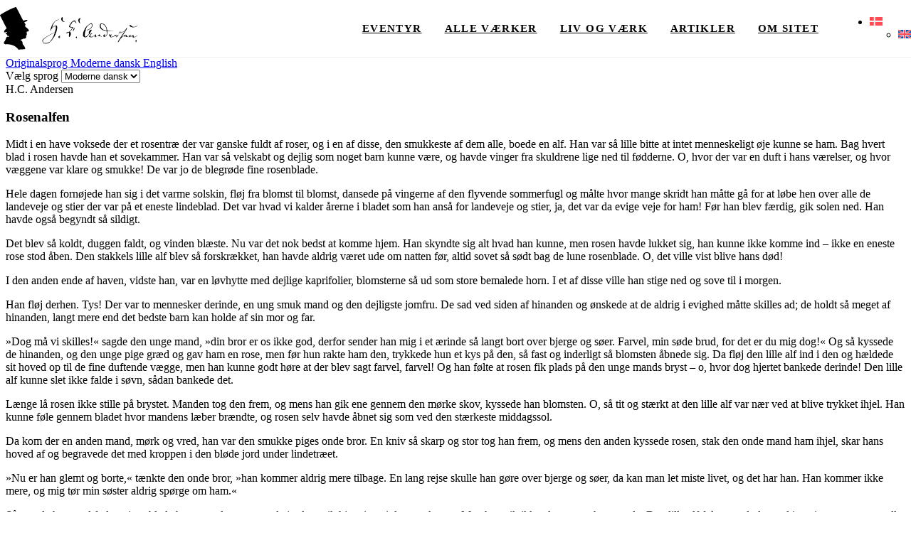

--- FILE ---
content_type: text/html; charset=UTF-8
request_url: https://hcandersen.dk/vaerker/rosen-alfen_modern/
body_size: 18749
content:
<!DOCTYPE html>
<html lang="da-DK">
    <head><meta charset="UTF-8"><script>if(navigator.userAgent.match(/MSIE|Internet Explorer/i)||navigator.userAgent.match(/Trident\/7\..*?rv:11/i)){var href=document.location.href;if(!href.match(/[?&]nowprocket/)){if(href.indexOf("?")==-1){if(href.indexOf("#")==-1){document.location.href=href+"?nowprocket=1"}else{document.location.href=href.replace("#","?nowprocket=1#")}}else{if(href.indexOf("#")==-1){document.location.href=href+"&nowprocket=1"}else{document.location.href=href.replace("#","&nowprocket=1#")}}}}</script><script>(()=>{class RocketLazyLoadScripts{constructor(){this.v="2.0.4",this.userEvents=["keydown","keyup","mousedown","mouseup","mousemove","mouseover","mouseout","touchmove","touchstart","touchend","touchcancel","wheel","click","dblclick","input"],this.attributeEvents=["onblur","onclick","oncontextmenu","ondblclick","onfocus","onmousedown","onmouseenter","onmouseleave","onmousemove","onmouseout","onmouseover","onmouseup","onmousewheel","onscroll","onsubmit"]}async t(){this.i(),this.o(),/iP(ad|hone)/.test(navigator.userAgent)&&this.h(),this.u(),this.l(this),this.m(),this.k(this),this.p(this),this._(),await Promise.all([this.R(),this.L()]),this.lastBreath=Date.now(),this.S(this),this.P(),this.D(),this.O(),this.M(),await this.C(this.delayedScripts.normal),await this.C(this.delayedScripts.defer),await this.C(this.delayedScripts.async),await this.T(),await this.F(),await this.j(),await this.A(),window.dispatchEvent(new Event("rocket-allScriptsLoaded")),this.everythingLoaded=!0,this.lastTouchEnd&&await new Promise(t=>setTimeout(t,500-Date.now()+this.lastTouchEnd)),this.I(),this.H(),this.U(),this.W()}i(){this.CSPIssue=sessionStorage.getItem("rocketCSPIssue"),document.addEventListener("securitypolicyviolation",t=>{this.CSPIssue||"script-src-elem"!==t.violatedDirective||"data"!==t.blockedURI||(this.CSPIssue=!0,sessionStorage.setItem("rocketCSPIssue",!0))},{isRocket:!0})}o(){window.addEventListener("pageshow",t=>{this.persisted=t.persisted,this.realWindowLoadedFired=!0},{isRocket:!0}),window.addEventListener("pagehide",()=>{this.onFirstUserAction=null},{isRocket:!0})}h(){let t;function e(e){t=e}window.addEventListener("touchstart",e,{isRocket:!0}),window.addEventListener("touchend",function i(o){o.changedTouches[0]&&t.changedTouches[0]&&Math.abs(o.changedTouches[0].pageX-t.changedTouches[0].pageX)<10&&Math.abs(o.changedTouches[0].pageY-t.changedTouches[0].pageY)<10&&o.timeStamp-t.timeStamp<200&&(window.removeEventListener("touchstart",e,{isRocket:!0}),window.removeEventListener("touchend",i,{isRocket:!0}),"INPUT"===o.target.tagName&&"text"===o.target.type||(o.target.dispatchEvent(new TouchEvent("touchend",{target:o.target,bubbles:!0})),o.target.dispatchEvent(new MouseEvent("mouseover",{target:o.target,bubbles:!0})),o.target.dispatchEvent(new PointerEvent("click",{target:o.target,bubbles:!0,cancelable:!0,detail:1,clientX:o.changedTouches[0].clientX,clientY:o.changedTouches[0].clientY})),event.preventDefault()))},{isRocket:!0})}q(t){this.userActionTriggered||("mousemove"!==t.type||this.firstMousemoveIgnored?"keyup"===t.type||"mouseover"===t.type||"mouseout"===t.type||(this.userActionTriggered=!0,this.onFirstUserAction&&this.onFirstUserAction()):this.firstMousemoveIgnored=!0),"click"===t.type&&t.preventDefault(),t.stopPropagation(),t.stopImmediatePropagation(),"touchstart"===this.lastEvent&&"touchend"===t.type&&(this.lastTouchEnd=Date.now()),"click"===t.type&&(this.lastTouchEnd=0),this.lastEvent=t.type,t.composedPath&&t.composedPath()[0].getRootNode()instanceof ShadowRoot&&(t.rocketTarget=t.composedPath()[0]),this.savedUserEvents.push(t)}u(){this.savedUserEvents=[],this.userEventHandler=this.q.bind(this),this.userEvents.forEach(t=>window.addEventListener(t,this.userEventHandler,{passive:!1,isRocket:!0})),document.addEventListener("visibilitychange",this.userEventHandler,{isRocket:!0})}U(){this.userEvents.forEach(t=>window.removeEventListener(t,this.userEventHandler,{passive:!1,isRocket:!0})),document.removeEventListener("visibilitychange",this.userEventHandler,{isRocket:!0}),this.savedUserEvents.forEach(t=>{(t.rocketTarget||t.target).dispatchEvent(new window[t.constructor.name](t.type,t))})}m(){const t="return false",e=Array.from(this.attributeEvents,t=>"data-rocket-"+t),i="["+this.attributeEvents.join("],[")+"]",o="[data-rocket-"+this.attributeEvents.join("],[data-rocket-")+"]",s=(e,i,o)=>{o&&o!==t&&(e.setAttribute("data-rocket-"+i,o),e["rocket"+i]=new Function("event",o),e.setAttribute(i,t))};new MutationObserver(t=>{for(const n of t)"attributes"===n.type&&(n.attributeName.startsWith("data-rocket-")||this.everythingLoaded?n.attributeName.startsWith("data-rocket-")&&this.everythingLoaded&&this.N(n.target,n.attributeName.substring(12)):s(n.target,n.attributeName,n.target.getAttribute(n.attributeName))),"childList"===n.type&&n.addedNodes.forEach(t=>{if(t.nodeType===Node.ELEMENT_NODE)if(this.everythingLoaded)for(const i of[t,...t.querySelectorAll(o)])for(const t of i.getAttributeNames())e.includes(t)&&this.N(i,t.substring(12));else for(const e of[t,...t.querySelectorAll(i)])for(const t of e.getAttributeNames())this.attributeEvents.includes(t)&&s(e,t,e.getAttribute(t))})}).observe(document,{subtree:!0,childList:!0,attributeFilter:[...this.attributeEvents,...e]})}I(){this.attributeEvents.forEach(t=>{document.querySelectorAll("[data-rocket-"+t+"]").forEach(e=>{this.N(e,t)})})}N(t,e){const i=t.getAttribute("data-rocket-"+e);i&&(t.setAttribute(e,i),t.removeAttribute("data-rocket-"+e))}k(t){Object.defineProperty(HTMLElement.prototype,"onclick",{get(){return this.rocketonclick||null},set(e){this.rocketonclick=e,this.setAttribute(t.everythingLoaded?"onclick":"data-rocket-onclick","this.rocketonclick(event)")}})}S(t){function e(e,i){let o=e[i];e[i]=null,Object.defineProperty(e,i,{get:()=>o,set(s){t.everythingLoaded?o=s:e["rocket"+i]=o=s}})}e(document,"onreadystatechange"),e(window,"onload"),e(window,"onpageshow");try{Object.defineProperty(document,"readyState",{get:()=>t.rocketReadyState,set(e){t.rocketReadyState=e},configurable:!0}),document.readyState="loading"}catch(t){console.log("WPRocket DJE readyState conflict, bypassing")}}l(t){this.originalAddEventListener=EventTarget.prototype.addEventListener,this.originalRemoveEventListener=EventTarget.prototype.removeEventListener,this.savedEventListeners=[],EventTarget.prototype.addEventListener=function(e,i,o){o&&o.isRocket||!t.B(e,this)&&!t.userEvents.includes(e)||t.B(e,this)&&!t.userActionTriggered||e.startsWith("rocket-")||t.everythingLoaded?t.originalAddEventListener.call(this,e,i,o):(t.savedEventListeners.push({target:this,remove:!1,type:e,func:i,options:o}),"mouseenter"!==e&&"mouseleave"!==e||t.originalAddEventListener.call(this,e,t.savedUserEvents.push,o))},EventTarget.prototype.removeEventListener=function(e,i,o){o&&o.isRocket||!t.B(e,this)&&!t.userEvents.includes(e)||t.B(e,this)&&!t.userActionTriggered||e.startsWith("rocket-")||t.everythingLoaded?t.originalRemoveEventListener.call(this,e,i,o):t.savedEventListeners.push({target:this,remove:!0,type:e,func:i,options:o})}}J(t,e){this.savedEventListeners=this.savedEventListeners.filter(i=>{let o=i.type,s=i.target||window;return e!==o||t!==s||(this.B(o,s)&&(i.type="rocket-"+o),this.$(i),!1)})}H(){EventTarget.prototype.addEventListener=this.originalAddEventListener,EventTarget.prototype.removeEventListener=this.originalRemoveEventListener,this.savedEventListeners.forEach(t=>this.$(t))}$(t){t.remove?this.originalRemoveEventListener.call(t.target,t.type,t.func,t.options):this.originalAddEventListener.call(t.target,t.type,t.func,t.options)}p(t){let e;function i(e){return t.everythingLoaded?e:e.split(" ").map(t=>"load"===t||t.startsWith("load.")?"rocket-jquery-load":t).join(" ")}function o(o){function s(e){const s=o.fn[e];o.fn[e]=o.fn.init.prototype[e]=function(){return this[0]===window&&t.userActionTriggered&&("string"==typeof arguments[0]||arguments[0]instanceof String?arguments[0]=i(arguments[0]):"object"==typeof arguments[0]&&Object.keys(arguments[0]).forEach(t=>{const e=arguments[0][t];delete arguments[0][t],arguments[0][i(t)]=e})),s.apply(this,arguments),this}}if(o&&o.fn&&!t.allJQueries.includes(o)){const e={DOMContentLoaded:[],"rocket-DOMContentLoaded":[]};for(const t in e)document.addEventListener(t,()=>{e[t].forEach(t=>t())},{isRocket:!0});o.fn.ready=o.fn.init.prototype.ready=function(i){function s(){parseInt(o.fn.jquery)>2?setTimeout(()=>i.bind(document)(o)):i.bind(document)(o)}return"function"==typeof i&&(t.realDomReadyFired?!t.userActionTriggered||t.fauxDomReadyFired?s():e["rocket-DOMContentLoaded"].push(s):e.DOMContentLoaded.push(s)),o([])},s("on"),s("one"),s("off"),t.allJQueries.push(o)}e=o}t.allJQueries=[],o(window.jQuery),Object.defineProperty(window,"jQuery",{get:()=>e,set(t){o(t)}})}P(){const t=new Map;document.write=document.writeln=function(e){const i=document.currentScript,o=document.createRange(),s=i.parentElement;let n=t.get(i);void 0===n&&(n=i.nextSibling,t.set(i,n));const c=document.createDocumentFragment();o.setStart(c,0),c.appendChild(o.createContextualFragment(e)),s.insertBefore(c,n)}}async R(){return new Promise(t=>{this.userActionTriggered?t():this.onFirstUserAction=t})}async L(){return new Promise(t=>{document.addEventListener("DOMContentLoaded",()=>{this.realDomReadyFired=!0,t()},{isRocket:!0})})}async j(){return this.realWindowLoadedFired?Promise.resolve():new Promise(t=>{window.addEventListener("load",t,{isRocket:!0})})}M(){this.pendingScripts=[];this.scriptsMutationObserver=new MutationObserver(t=>{for(const e of t)e.addedNodes.forEach(t=>{"SCRIPT"!==t.tagName||t.noModule||t.isWPRocket||this.pendingScripts.push({script:t,promise:new Promise(e=>{const i=()=>{const i=this.pendingScripts.findIndex(e=>e.script===t);i>=0&&this.pendingScripts.splice(i,1),e()};t.addEventListener("load",i,{isRocket:!0}),t.addEventListener("error",i,{isRocket:!0}),setTimeout(i,1e3)})})})}),this.scriptsMutationObserver.observe(document,{childList:!0,subtree:!0})}async F(){await this.X(),this.pendingScripts.length?(await this.pendingScripts[0].promise,await this.F()):this.scriptsMutationObserver.disconnect()}D(){this.delayedScripts={normal:[],async:[],defer:[]},document.querySelectorAll("script[type$=rocketlazyloadscript]").forEach(t=>{t.hasAttribute("data-rocket-src")?t.hasAttribute("async")&&!1!==t.async?this.delayedScripts.async.push(t):t.hasAttribute("defer")&&!1!==t.defer||"module"===t.getAttribute("data-rocket-type")?this.delayedScripts.defer.push(t):this.delayedScripts.normal.push(t):this.delayedScripts.normal.push(t)})}async _(){await this.L();let t=[];document.querySelectorAll("script[type$=rocketlazyloadscript][data-rocket-src]").forEach(e=>{let i=e.getAttribute("data-rocket-src");if(i&&!i.startsWith("data:")){i.startsWith("//")&&(i=location.protocol+i);try{const o=new URL(i).origin;o!==location.origin&&t.push({src:o,crossOrigin:e.crossOrigin||"module"===e.getAttribute("data-rocket-type")})}catch(t){}}}),t=[...new Map(t.map(t=>[JSON.stringify(t),t])).values()],this.Y(t,"preconnect")}async G(t){if(await this.K(),!0!==t.noModule||!("noModule"in HTMLScriptElement.prototype))return new Promise(e=>{let i;function o(){(i||t).setAttribute("data-rocket-status","executed"),e()}try{if(navigator.userAgent.includes("Firefox/")||""===navigator.vendor||this.CSPIssue)i=document.createElement("script"),[...t.attributes].forEach(t=>{let e=t.nodeName;"type"!==e&&("data-rocket-type"===e&&(e="type"),"data-rocket-src"===e&&(e="src"),i.setAttribute(e,t.nodeValue))}),t.text&&(i.text=t.text),t.nonce&&(i.nonce=t.nonce),i.hasAttribute("src")?(i.addEventListener("load",o,{isRocket:!0}),i.addEventListener("error",()=>{i.setAttribute("data-rocket-status","failed-network"),e()},{isRocket:!0}),setTimeout(()=>{i.isConnected||e()},1)):(i.text=t.text,o()),i.isWPRocket=!0,t.parentNode.replaceChild(i,t);else{const i=t.getAttribute("data-rocket-type"),s=t.getAttribute("data-rocket-src");i?(t.type=i,t.removeAttribute("data-rocket-type")):t.removeAttribute("type"),t.addEventListener("load",o,{isRocket:!0}),t.addEventListener("error",i=>{this.CSPIssue&&i.target.src.startsWith("data:")?(console.log("WPRocket: CSP fallback activated"),t.removeAttribute("src"),this.G(t).then(e)):(t.setAttribute("data-rocket-status","failed-network"),e())},{isRocket:!0}),s?(t.fetchPriority="high",t.removeAttribute("data-rocket-src"),t.src=s):t.src="data:text/javascript;base64,"+window.btoa(unescape(encodeURIComponent(t.text)))}}catch(i){t.setAttribute("data-rocket-status","failed-transform"),e()}});t.setAttribute("data-rocket-status","skipped")}async C(t){const e=t.shift();return e?(e.isConnected&&await this.G(e),this.C(t)):Promise.resolve()}O(){this.Y([...this.delayedScripts.normal,...this.delayedScripts.defer,...this.delayedScripts.async],"preload")}Y(t,e){this.trash=this.trash||[];let i=!0;var o=document.createDocumentFragment();t.forEach(t=>{const s=t.getAttribute&&t.getAttribute("data-rocket-src")||t.src;if(s&&!s.startsWith("data:")){const n=document.createElement("link");n.href=s,n.rel=e,"preconnect"!==e&&(n.as="script",n.fetchPriority=i?"high":"low"),t.getAttribute&&"module"===t.getAttribute("data-rocket-type")&&(n.crossOrigin=!0),t.crossOrigin&&(n.crossOrigin=t.crossOrigin),t.integrity&&(n.integrity=t.integrity),t.nonce&&(n.nonce=t.nonce),o.appendChild(n),this.trash.push(n),i=!1}}),document.head.appendChild(o)}W(){this.trash.forEach(t=>t.remove())}async T(){try{document.readyState="interactive"}catch(t){}this.fauxDomReadyFired=!0;try{await this.K(),this.J(document,"readystatechange"),document.dispatchEvent(new Event("rocket-readystatechange")),await this.K(),document.rocketonreadystatechange&&document.rocketonreadystatechange(),await this.K(),this.J(document,"DOMContentLoaded"),document.dispatchEvent(new Event("rocket-DOMContentLoaded")),await this.K(),this.J(window,"DOMContentLoaded"),window.dispatchEvent(new Event("rocket-DOMContentLoaded"))}catch(t){console.error(t)}}async A(){try{document.readyState="complete"}catch(t){}try{await this.K(),this.J(document,"readystatechange"),document.dispatchEvent(new Event("rocket-readystatechange")),await this.K(),document.rocketonreadystatechange&&document.rocketonreadystatechange(),await this.K(),this.J(window,"load"),window.dispatchEvent(new Event("rocket-load")),await this.K(),window.rocketonload&&window.rocketonload(),await this.K(),this.allJQueries.forEach(t=>t(window).trigger("rocket-jquery-load")),await this.K(),this.J(window,"pageshow");const t=new Event("rocket-pageshow");t.persisted=this.persisted,window.dispatchEvent(t),await this.K(),window.rocketonpageshow&&window.rocketonpageshow({persisted:this.persisted})}catch(t){console.error(t)}}async K(){Date.now()-this.lastBreath>45&&(await this.X(),this.lastBreath=Date.now())}async X(){return document.hidden?new Promise(t=>setTimeout(t)):new Promise(t=>requestAnimationFrame(t))}B(t,e){return e===document&&"readystatechange"===t||(e===document&&"DOMContentLoaded"===t||(e===window&&"DOMContentLoaded"===t||(e===window&&"load"===t||e===window&&"pageshow"===t)))}static run(){(new RocketLazyLoadScripts).t()}}RocketLazyLoadScripts.run()})();</script>
    
    <meta name="viewport" content="width=device-width, initial-scale=1, maximum-scale=1, user-scalable=0"/>
    <link rel="profile" href="http://gmpg.org/xfn/11">
    <meta name='robots' content='index, follow, max-image-preview:large, max-snippet:-1, max-video-preview:-1' />

	<!-- This site is optimized with the Yoast SEO plugin v26.7 - https://yoast.com/wordpress/plugins/seo/ -->
	<title>Hcandersen.dk</title>
<style id="wpr-usedcss">img:is([sizes=auto i],[sizes^="auto," i]){contain-intrinsic-size:3000px 1500px}img.emoji{display:inline!important;border:none!important;box-shadow:none!important;height:1em!important;width:1em!important;margin:0 .07em!important;vertical-align:-.1em!important;background:0 0!important;padding:0!important}:root{--wp-admin-theme-color:#007cba;--wp-admin-theme-color--rgb:0,124,186;--wp-admin-theme-color-darker-10:#006ba1;--wp-admin-theme-color-darker-10--rgb:0,107,161;--wp-admin-theme-color-darker-20:#005a87;--wp-admin-theme-color-darker-20--rgb:0,90,135;--wp-admin-border-width-focus:2px;--wp-block-synced-color:#7a00df;--wp-block-synced-color--rgb:122,0,223;--wp-bound-block-color:var(--wp-block-synced-color)}@media (min-resolution:192dpi){:root{--wp-admin-border-width-focus:1.5px}}:root{--wp--preset--font-size--normal:16px;--wp--preset--font-size--huge:42px}html :where(.has-border-color){border-style:solid}html :where([style*=border-top-color]){border-top-style:solid}html :where([style*=border-right-color]){border-right-style:solid}html :where([style*=border-bottom-color]){border-bottom-style:solid}html :where([style*=border-left-color]){border-left-style:solid}html :where([style*=border-width]){border-style:solid}html :where([style*=border-top-width]){border-top-style:solid}html :where([style*=border-right-width]){border-right-style:solid}html :where([style*=border-bottom-width]){border-bottom-style:solid}html :where([style*=border-left-width]){border-left-style:solid}html :where(img[class*=wp-image-]){height:auto;max-width:100%}:where(figure){margin:0 0 1em}html :where(.is-position-sticky){--wp-admin--admin-bar--position-offset:var(--wp-admin--admin-bar--height,0px)}@media screen and (max-width:600px){html :where(.is-position-sticky){--wp-admin--admin-bar--position-offset:0px}}:root{--wp--preset--aspect-ratio--square:1;--wp--preset--aspect-ratio--4-3:4/3;--wp--preset--aspect-ratio--3-4:3/4;--wp--preset--aspect-ratio--3-2:3/2;--wp--preset--aspect-ratio--2-3:2/3;--wp--preset--aspect-ratio--16-9:16/9;--wp--preset--aspect-ratio--9-16:9/16;--wp--preset--color--black:#000000;--wp--preset--color--cyan-bluish-gray:#abb8c3;--wp--preset--color--white:#ffffff;--wp--preset--color--pale-pink:#f78da7;--wp--preset--color--vivid-red:#cf2e2e;--wp--preset--color--luminous-vivid-orange:#ff6900;--wp--preset--color--luminous-vivid-amber:#fcb900;--wp--preset--color--light-green-cyan:#7bdcb5;--wp--preset--color--vivid-green-cyan:#00d084;--wp--preset--color--pale-cyan-blue:#8ed1fc;--wp--preset--color--vivid-cyan-blue:#0693e3;--wp--preset--color--vivid-purple:#9b51e0;--wp--preset--gradient--vivid-cyan-blue-to-vivid-purple:linear-gradient(135deg,rgba(6, 147, 227, 1) 0%,rgb(155, 81, 224) 100%);--wp--preset--gradient--light-green-cyan-to-vivid-green-cyan:linear-gradient(135deg,rgb(122, 220, 180) 0%,rgb(0, 208, 130) 100%);--wp--preset--gradient--luminous-vivid-amber-to-luminous-vivid-orange:linear-gradient(135deg,rgba(252, 185, 0, 1) 0%,rgba(255, 105, 0, 1) 100%);--wp--preset--gradient--luminous-vivid-orange-to-vivid-red:linear-gradient(135deg,rgba(255, 105, 0, 1) 0%,rgb(207, 46, 46) 100%);--wp--preset--gradient--very-light-gray-to-cyan-bluish-gray:linear-gradient(135deg,rgb(238, 238, 238) 0%,rgb(169, 184, 195) 100%);--wp--preset--gradient--cool-to-warm-spectrum:linear-gradient(135deg,rgb(74, 234, 220) 0%,rgb(151, 120, 209) 20%,rgb(207, 42, 186) 40%,rgb(238, 44, 130) 60%,rgb(251, 105, 98) 80%,rgb(254, 248, 76) 100%);--wp--preset--gradient--blush-light-purple:linear-gradient(135deg,rgb(255, 206, 236) 0%,rgb(152, 150, 240) 100%);--wp--preset--gradient--blush-bordeaux:linear-gradient(135deg,rgb(254, 205, 165) 0%,rgb(254, 45, 45) 50%,rgb(107, 0, 62) 100%);--wp--preset--gradient--luminous-dusk:linear-gradient(135deg,rgb(255, 203, 112) 0%,rgb(199, 81, 192) 50%,rgb(65, 88, 208) 100%);--wp--preset--gradient--pale-ocean:linear-gradient(135deg,rgb(255, 245, 203) 0%,rgb(182, 227, 212) 50%,rgb(51, 167, 181) 100%);--wp--preset--gradient--electric-grass:linear-gradient(135deg,rgb(202, 248, 128) 0%,rgb(113, 206, 126) 100%);--wp--preset--gradient--midnight:linear-gradient(135deg,rgb(2, 3, 129) 0%,rgb(40, 116, 252) 100%);--wp--preset--font-size--small:13px;--wp--preset--font-size--medium:20px;--wp--preset--font-size--large:36px;--wp--preset--font-size--x-large:42px;--wp--preset--spacing--20:0.44rem;--wp--preset--spacing--30:0.67rem;--wp--preset--spacing--40:1rem;--wp--preset--spacing--50:1.5rem;--wp--preset--spacing--60:2.25rem;--wp--preset--spacing--70:3.38rem;--wp--preset--spacing--80:5.06rem;--wp--preset--shadow--natural:6px 6px 9px rgba(0, 0, 0, .2);--wp--preset--shadow--deep:12px 12px 50px rgba(0, 0, 0, .4);--wp--preset--shadow--sharp:6px 6px 0px rgba(0, 0, 0, .2);--wp--preset--shadow--outlined:6px 6px 0px -3px rgba(255, 255, 255, 1),6px 6px rgba(0, 0, 0, 1);--wp--preset--shadow--crisp:6px 6px 0px rgba(0, 0, 0, 1)}:where(body){margin:0}:where(.is-layout-flex){gap:.5em}:where(.is-layout-grid){gap:.5em}body{padding-top:0;padding-right:0;padding-bottom:0;padding-left:0}a:where(:not(.wp-element-button)){text-decoration:underline}:root :where(.wp-element-button,.wp-block-button__link){background-color:#32373c;border-width:0;color:#fff;font-family:inherit;font-size:inherit;line-height:inherit;padding:calc(.667em + 2px) calc(1.333em + 2px);text-decoration:none}@font-face{font-family:utopia-std;src:url("https://use.typekit.net/af/6ebf8d/0000000000000000000131a0/27/l?primer=7cdcb44be4a7db8877ffa5c0007b8dd865b3bbc383831fe2ea177f62257a9191&fvd=n7&v=3") format("woff2"),url("https://use.typekit.net/af/6ebf8d/0000000000000000000131a0/27/d?primer=7cdcb44be4a7db8877ffa5c0007b8dd865b3bbc383831fe2ea177f62257a9191&fvd=n7&v=3") format("woff"),url("https://use.typekit.net/af/6ebf8d/0000000000000000000131a0/27/a?primer=7cdcb44be4a7db8877ffa5c0007b8dd865b3bbc383831fe2ea177f62257a9191&fvd=n7&v=3") format("opentype");font-display:swap;font-style:normal;font-weight:700;font-stretch:normal}@font-face{font-family:open-sans;src:url("https://use.typekit.net/af/8939f9/00000000000000007735a061/30/l?primer=7cdcb44be4a7db8877ffa5c0007b8dd865b3bbc383831fe2ea177f62257a9191&fvd=n7&v=3") format("woff2"),url("https://use.typekit.net/af/8939f9/00000000000000007735a061/30/d?primer=7cdcb44be4a7db8877ffa5c0007b8dd865b3bbc383831fe2ea177f62257a9191&fvd=n7&v=3") format("woff"),url("https://use.typekit.net/af/8939f9/00000000000000007735a061/30/a?primer=7cdcb44be4a7db8877ffa5c0007b8dd865b3bbc383831fe2ea177f62257a9191&fvd=n7&v=3") format("opentype");font-display:swap;font-style:normal;font-weight:700;font-stretch:normal}@font-face{font-family:open-sans;src:url("https://use.typekit.net/af/f18587/00000000000000007735a07a/30/l?primer=7cdcb44be4a7db8877ffa5c0007b8dd865b3bbc383831fe2ea177f62257a9191&fvd=n4&v=3") format("woff2"),url("https://use.typekit.net/af/f18587/00000000000000007735a07a/30/d?primer=7cdcb44be4a7db8877ffa5c0007b8dd865b3bbc383831fe2ea177f62257a9191&fvd=n4&v=3") format("woff"),url("https://use.typekit.net/af/f18587/00000000000000007735a07a/30/a?primer=7cdcb44be4a7db8877ffa5c0007b8dd865b3bbc383831fe2ea177f62257a9191&fvd=n4&v=3") format("opentype");font-display:swap;font-style:normal;font-weight:400;font-stretch:normal}@font-face{font-family:open-sans;src:url("https://use.typekit.net/af/8c3639/00000000000000007735a07c/30/l?primer=7cdcb44be4a7db8877ffa5c0007b8dd865b3bbc383831fe2ea177f62257a9191&fvd=n6&v=3") format("woff2"),url("https://use.typekit.net/af/8c3639/00000000000000007735a07c/30/d?primer=7cdcb44be4a7db8877ffa5c0007b8dd865b3bbc383831fe2ea177f62257a9191&fvd=n6&v=3") format("woff"),url("https://use.typekit.net/af/8c3639/00000000000000007735a07c/30/a?primer=7cdcb44be4a7db8877ffa5c0007b8dd865b3bbc383831fe2ea177f62257a9191&fvd=n6&v=3") format("opentype");font-display:swap;font-style:normal;font-weight:600;font-stretch:normal}html body:not(.wp-admin){margin-top:108px}.mt-header{height:108px;left:0;position:fixed;right:0;top:0;transition:background .3s ease;z-index:100}@media only screen and (max-width:1500px){html body:not(.wp-admin){margin-top:80px}.mt-header{height:80px}}@media screen and (max-width:580px){html body:not(.wp-admin){margin-top:64px}.mt-header{height:64px}}.mt-header .menu{display:flex;list-style:none}@media screen and (min-width:1161px){.mt-header .menu{align-items:center}}.mt-header .menu-item{position:relative}.mt-header .menu-item:not(:first-of-type){margin-left:32px}.mt-header a{color:var(--mt--color--menu--item);font-family:var(--mt--font--primary),sans-serif;font-size:15px;font-size:.9375rem;font-weight:700;letter-spacing:.092em;text-transform:uppercase}@media screen and (max-width:1160px){.mt-header .menu{flex-direction:column;width:100%}.mt-header .menu-item:not(:first-of-type){margin-left:0}.mt-header a{display:block;font-size:18px;font-size:1.125rem;padding:12px 0}}.mt-header__main{align-items:center;border-bottom:1px solid hsla(0,0%,44%,.1);display:flex;height:108px;justify-content:space-between;position:relative;z-index:2}@media only screen and (max-width:1500px){.mt-header__main{height:80px}}@media screen and (max-width:580px){.mt-header__main{height:64px}}.mt-header__logo{display:block;height:80px;width:auto}@media only screen and (max-width:1500px){.mt-header__logo{height:60px}}@media screen and (max-width:580px){.mt-header__logo{height:40px}}.mt-header__main-right{align-items:center;display:flex}@media screen and (min-width:1161px){.mt-header__nav-items{align-items:center;display:flex}.mt-header .wpml-ls{margin-left:32px}}@media screen and (max-width:1160px){.mt-header__nav-items{-webkit-overflow-scrolling:touch;background:var(--mt--color--white);bottom:0;display:flex;flex-direction:column;height:calc(100% - 80px);left:0;max-width:504px;overflow-y:auto;padding:24px 5% 0;position:fixed;top:80px;transform:translate3d(-100%,0,0);transition:transform .5s cubic-bezier(.77,0,.38,.86),opacity .5s ease;width:100%}.mt-header .wpml-ls a{padding-left:6px}.mt-header__lang-picker-desktop{display:none}}@media screen and (max-width:580px){.mt-header__nav-items{height:calc(100% - 64px);top:64px}}.mt-header .wpml-ls{width:auto}.mt-header .wpml-ls .wpml-ls-sub-menu{background:var(--mt--color--white);border:1px solid var(--mt--color--border--grey)}.mt-header .wpml-ls a{background:0 0;border:none}.mt-header__lang-picker-mobile{display:none}@media screen and (max-width:1160px){.mt-header__lang-picker-mobile{display:block;margin-right:16px}}.navigation-toggle{align-items:center;cursor:pointer;height:30px;padding:8px;z-index:5}@media screen and (min-width:1161px){.navigation-toggle{display:none!important}}@media screen and (max-width:1160px){.navigation-toggle{display:flex}}.navigation-toggle div:after,.navigation-toggle div:before{height:2px;width:20px}.navigation-toggle div{height:8px;position:relative;width:20px}.navigation-toggle div:after,.navigation-toggle div:before{-webkit-backface-visibility:visible;backface-visibility:visible;background:var(--mt--color--primary);content:"";left:0;position:absolute;transition:top .6s cubic-bezier(.86,0,.07,1),transform .6s cubic-bezier(.86,0,.07,1),color .2s ease-in-out;will-change:top,transform}.navigation-toggle div:before{top:0}.navigation-toggle div:after{top:6px}.mt-footer{background-color:var(--mt--color--primary);padding-top:126px}@media only screen and (max-width:1550px){.mt-footer{padding-top:104px}}.mt-footer__top-wrapper{display:flex;justify-content:space-between;padding-bottom:122px}@media screen and (max-width:760px){.mt-footer__top-wrapper{padding-bottom:48px}}.mt-footer__top-left{max-width:423px}@media only screen and (max-width:1400px){.mt-footer__top-left{max-width:352px}}@media only screen and (max-width:1200px){.mt-footer{padding-top:80px}.mt-footer__top-wrapper{display:block}.mt-footer__top-left{max-width:50%}}@media only screen and (max-width:800px){.mt-footer__top-left{max-width:100%}}.mt-footer__top-left-text{color:var(--mt--color--white);font-size:14px;font-size:.875rem;line-height:1.6;margin-top:26px}.mt-footer__logo{display:inline-block}.mt-footer__menu-container{display:flex;gap:56px;justify-content:space-between}@media only screen and (max-width:1200px){.mt-footer__top-right{margin-top:56px}.mt-footer__menu-container{justify-content:flex-start}}@media only screen and (max-width:1000px){.mt-footer__menu-container{flex-wrap:wrap;gap:16px;margin-bottom:-56px}}@media screen and (max-width:580px){.mt-footer{padding-top:56px}.mt-footer__menu-container{display:block;margin-bottom:0}}.mt-footer__menu:not(:last-child){border-right:1px solid hsla(0,0%,100%,.1);padding-right:56px}@media only screen and (max-width:1200px){.mt-footer__menu:not(:last-child){border-right:0;padding-right:0}}@media only screen and (max-width:1000px){.mt-footer__menu{margin-bottom:56px;width:calc(50% - 16px)}}@media screen and (max-width:580px){.mt-footer__menu{border-bottom:1px solid hsla(0,0%,100%,.1);margin-bottom:32px;width:100%}.mt-footer__menu:last-child{margin-bottom:0}}.mt-footer__menu-title{color:var(--mt--color--white);font-size:18px;font-size:1.125rem;font-weight:700;line-height:1.75;margin-bottom:24px;position:relative}@media screen and (max-width:580px){.mt-footer__menu-title{margin-bottom:0;padding-bottom:24px}}.mt-footer__menu-list{list-style-type:none}.mt-footer__menu-item{margin-bottom:24px}.mt-footer__menu-item a{color:hsla(0,0%,100%,.8);display:block;font-size:16px;font-size:1rem;font-weight:700;line-height:1.375;transition:color .3s}.mt-footer__menu-item a:hover{color:var(--mt--color--white)}.mt-footer__menu-item:last-of-type{margin-bottom:0}.mt-footer__company-info{color:#fff;font-size:14px;font-size:.875rem}@media screen and (max-width:580px){.mt-footer__menu-item:last-of-type{margin-bottom:24px}.mt-footer__company-info{padding-bottom:24px}}.mt-footer__company-info-inner p:not(:first-child){margin-top:8px}.mt-footer__company-info-inner a{color:var(--mt--color--white);display:block}.mt-footer__company-info-inner a:not(:first-of-type){margin-top:8px}.mt-footer__middle-wrapper{align-items:center;display:flex;gap:32px;justify-content:space-between;padding-bottom:80px}@media screen and (max-width:1160px){.mt-footer__middle-wrapper{display:block}}@media screen and (max-width:580px){.mt-footer__middle-wrapper{padding-bottom:56px}}.mt-footer__logos{align-items:center;display:flex;flex-wrap:wrap;gap:24px 48px}.mt-footer__logos a[href="#"]{pointer-events:none}.mt-footer__logos img{display:block;max-height:60px;max-width:180px}@media screen and (max-width:760px){.mt-footer__logos{gap:24px}.mt-footer__logos img{max-width:100%}.mt-footer__logo-container{display:flex;justify-content:center;width:calc(50% - 24px)}.mt-footer__middle-right{margin-top:32px}}.mt-footer__middle-right{flex-shrink:0}.mt-footer__copyright{align-items:center;border-top:1px solid hsla(0,0%,100%,.1);gap:24px;padding:30px 0 16px}.mt-footer__copyright,.mt-footer__copyright .menu{display:flex;flex-wrap:wrap;justify-content:space-between}.mt-footer__copyright .menu{gap:16px;list-style-type:none}.mt-footer__copyright .menu a{color:hsla(0,0%,100%,.6);display:block;font-size:14px;font-size:.875rem;font-weight:400;letter-spacing:-.01em;transition:color .3s}.mt-footer__copyright .menu a:hover{color:#fff;transition:color .3s}.mt-footer__copyright-left{color:hsla(0,0%,100%,.6);font-size:14px;font-size:.875rem;letter-spacing:-.01em}</style>
	<link rel="canonical" href="/" />
	<meta property="og:locale" content="da_DK" />
	<meta property="og:type" content="website" />
	<meta property="og:site_name" content="Hcandersen.dk" />
	<meta name="twitter:card" content="summary_large_image" />
	<script type="application/ld+json" class="yoast-schema-graph">{"@context":"https://schema.org","@graph":[{"@type":"WebSite","@id":"https://hcandersen.dk/#website","url":"https://hcandersen.dk/","name":"Hcandersen.dk","description":"","potentialAction":[{"@type":"SearchAction","target":{"@type":"EntryPoint","urlTemplate":"https://hcandersen.dk/?s={search_term_string}"},"query-input":{"@type":"PropertyValueSpecification","valueRequired":true,"valueName":"search_term_string"}}],"inLanguage":"da-DK"}]}</script>
	<!-- / Yoast SEO plugin. -->


<link rel="alternate" type="application/rss+xml" title="Hcandersen.dk &raquo; Feed" href="https://hcandersen.dk/feed/" />
<link rel="alternate" type="application/rss+xml" title="Hcandersen.dk &raquo;-kommentar-feed" href="https://hcandersen.dk/comments/feed/" />
<style id='wp-img-auto-sizes-contain-inline-css'></style>
<style id='wp-emoji-styles-inline-css'></style>
<style id='wp-block-library-inline-css'></style>
<style id='global-styles-inline-css'></style>



<script id="wpml-cookie-js-extra">
var wpml_cookies = {"wp-wpml_current_language":{"value":"da","expires":1,"path":"/"}};
var wpml_cookies = {"wp-wpml_current_language":{"value":"da","expires":1,"path":"/"}};
//# sourceURL=wpml-cookie-js-extra
</script>
<script src="https://hcandersen.dk/wp-content/plugins/sitepress-multilingual-cms/res/js/cookies/language-cookie.js?ver=486900" id="wpml-cookie-js" defer data-wp-strategy="defer"></script>
<script src="https://hcandersen.dk/wp-includes/js/jquery/jquery.min.js?ver=3.7.1" id="jquery-core-js" data-rocket-defer defer></script>
<script src="https://hcandersen.dk/wp-includes/js/jquery/jquery-migrate.min.js?ver=3.4.1" id="jquery-migrate-js" data-rocket-defer defer></script>
<script src="https://hcandersen.dk/wp-content/themes/hca-theme/public/build/js/main.js?ver=23cffbd569302eea879c" id="theme-main-script-js" data-rocket-defer defer></script>
<script src="https://hcandersen.dk/wp-content/themes/hca-theme/public/build/js/single-work.js?ver=0d5bf131d59fa4ef330d" id="single-work-script-js" data-rocket-defer defer></script>
<link rel="https://api.w.org/" href="https://hcandersen.dk/wp-json/" /><link rel="EditURI" type="application/rsd+xml" title="RSD" href="https://hcandersen.dk/xmlrpc.php?rsd" />
<meta name="generator" content="WordPress 6.9" />
<meta name="generator" content="WPML ver:4.8.6 stt:12,1;" />
<link rel="icon" href="https://hcandersen.dk/wp-content/uploads/2023/05/cropped-cropped-fav-icon-32x32.png" sizes="32x32" />
<link rel="icon" href="https://hcandersen.dk/wp-content/uploads/2023/05/cropped-cropped-fav-icon-192x192.png" sizes="192x192" />
<link rel="apple-touch-icon" href="https://hcandersen.dk/wp-content/uploads/2023/05/cropped-cropped-fav-icon-180x180.png" />
<meta name="msapplication-TileImage" content="https://hcandersen.dk/wp-content/uploads/2023/05/cropped-cropped-fav-icon-270x270.png" />
<noscript><style id="rocket-lazyload-nojs-css">.rll-youtube-player, [data-lazy-src]{display:none !important;}</style></noscript>
<meta name="generator" content="WP Rocket 3.20.3" data-wpr-features="wpr_remove_unused_css wpr_delay_js wpr_defer_js wpr_lazyload_images wpr_preload_links wpr_desktop" /></head>
    <body class="blog wp-embed-responsive wp-theme-hca-theme">
                    <div data-rocket-location-hash="c85ae3b3e332f1560a0b599dec97cf27" class="wp-block-template-part"><header data-rocket-location-hash="1315c67df330eb0934129c58f2e9baac" class="mt-header ">
    <div data-rocket-location-hash="8416c80273f4f47caa6251cca160c2fd" class="mt-header__main page-container">
        <div class="mt-header__main-left">
            <a href="https://hcandersen.dk" class="mt-header__logo-wrapper">
                <img decoding="async" src="data:image/svg+xml,%3Csvg%20xmlns='http://www.w3.org/2000/svg'%20viewBox='0%200%20188%2040'%3E%3C/svg%3E" alt="Hcandersen.dk logo" width="188" height="40" class="mt-header__logo mt-header__logo--color" data-lazy-src="https://hcandersen.dk/wp-content/themes/hca-theme/public/img/logo.svg"><noscript><img decoding="async" src="https://hcandersen.dk/wp-content/themes/hca-theme/public/img/logo.svg" alt="Hcandersen.dk logo" width="188" height="40" class="mt-header__logo mt-header__logo--color"></noscript>
            </a>
        </div>
        <div class="mt-header__main-right">
            <nav class="mt-header__nav-items">
                <ul id="menu-main-menu" class="menu"><li id="menu-item-20" class="menu-item menu-item-type-custom menu-item-object-custom menu-item-20"><a href="https://hcandersen.dk/vaerker/?pageNumber=1&#038;genre=tale">Eventyr</a></li>
<li id="menu-item-79" class="menu-item menu-item-type-post_type menu-item-object-page menu-item-79"><a href="https://hcandersen.dk/alle-vaerker/">Alle værker</a></li>
<li id="menu-item-78" class="menu-item menu-item-type-post_type menu-item-object-page menu-item-78"><a href="https://hcandersen.dk/om-hc-andersen/">Liv og værk</a></li>
<li id="menu-item-4087" class="menu-item menu-item-type-post_type menu-item-object-page menu-item-4087"><a href="https://hcandersen.dk/artikler/">Artikler</a></li>
<li id="menu-item-107" class="menu-item menu-item-type-post_type menu-item-object-page menu-item-107"><a href="https://hcandersen.dk/om/">Om sitet</a></li>
</ul>
                <div class="mt-header__lang-picker-desktop">
                    
<div class="wpml-ls-statics-shortcode_actions wpml-ls wpml-ls-legacy-dropdown-click js-wpml-ls-legacy-dropdown-click">
	<ul role="menu">

		<li class="wpml-ls-slot-shortcode_actions wpml-ls-item wpml-ls-item-da wpml-ls-current-language wpml-ls-first-item wpml-ls-item-legacy-dropdown-click" role="none">

			<a href="#" class="js-wpml-ls-item-toggle wpml-ls-item-toggle" role="menuitem" title="Switch to Dansk">
                                                    <img decoding="async"
            class="wpml-ls-flag"
            src="data:image/svg+xml,%3Csvg%20xmlns='http://www.w3.org/2000/svg'%20viewBox='0%200%200%200'%3E%3C/svg%3E"
            alt="Dansk"
            width=18
            height=12
    data-lazy-src="https://hcandersen.dk/wp-content/plugins/sitepress-multilingual-cms/res/flags/da.svg" /><noscript><img decoding="async"
            class="wpml-ls-flag"
            src="https://hcandersen.dk/wp-content/plugins/sitepress-multilingual-cms/res/flags/da.svg"
            alt="Dansk"
            width=18
            height=12
    /></noscript></a>

			<ul class="js-wpml-ls-sub-menu wpml-ls-sub-menu" role="menu">
				
					<li class="wpml-ls-slot-shortcode_actions wpml-ls-item wpml-ls-item-en wpml-ls-last-item" role="none">
						<a href="https://hcandersen.dk/en/" class="wpml-ls-link" role="menuitem" aria-label="Switch to English" title="Switch to English">
                                                                <img decoding="async"
            class="wpml-ls-flag"
            src="data:image/svg+xml,%3Csvg%20xmlns='http://www.w3.org/2000/svg'%20viewBox='0%200%200%200'%3E%3C/svg%3E"
            alt="English"
            width=18
            height=12
    data-lazy-src="https://hcandersen.dk/wp-content/plugins/sitepress-multilingual-cms/res/flags/en.svg" /><noscript><img decoding="async"
            class="wpml-ls-flag"
            src="https://hcandersen.dk/wp-content/plugins/sitepress-multilingual-cms/res/flags/en.svg"
            alt="English"
            width=18
            height=12
    /></noscript></a>
					</li>

							</ul>

		</li>

	</ul>
</div>

                </div>
            </nav>

            <div class="mt-header__lang-picker-mobile">
                
<div class="wpml-ls-statics-shortcode_actions wpml-ls wpml-ls-legacy-dropdown-click js-wpml-ls-legacy-dropdown-click">
	<ul role="menu">

		<li class="wpml-ls-slot-shortcode_actions wpml-ls-item wpml-ls-item-da wpml-ls-current-language wpml-ls-first-item wpml-ls-item-legacy-dropdown-click" role="none">

			<a href="#" class="js-wpml-ls-item-toggle wpml-ls-item-toggle" role="menuitem" title="Switch to Dansk">
                                                    <img decoding="async"
            class="wpml-ls-flag"
            src="data:image/svg+xml,%3Csvg%20xmlns='http://www.w3.org/2000/svg'%20viewBox='0%200%200%200'%3E%3C/svg%3E"
            alt="Dansk"
            width=18
            height=12
    data-lazy-src="https://hcandersen.dk/wp-content/plugins/sitepress-multilingual-cms/res/flags/da.svg" /><noscript><img decoding="async"
            class="wpml-ls-flag"
            src="https://hcandersen.dk/wp-content/plugins/sitepress-multilingual-cms/res/flags/da.svg"
            alt="Dansk"
            width=18
            height=12
    /></noscript></a>

			<ul class="js-wpml-ls-sub-menu wpml-ls-sub-menu" role="menu">
				
					<li class="wpml-ls-slot-shortcode_actions wpml-ls-item wpml-ls-item-en wpml-ls-last-item" role="none">
						<a href="https://hcandersen.dk/en/" class="wpml-ls-link" role="menuitem" aria-label="Switch to English" title="Switch to English">
                                                                <img decoding="async"
            class="wpml-ls-flag"
            src="data:image/svg+xml,%3Csvg%20xmlns='http://www.w3.org/2000/svg'%20viewBox='0%200%200%200'%3E%3C/svg%3E"
            alt="English"
            width=18
            height=12
    data-lazy-src="https://hcandersen.dk/wp-content/plugins/sitepress-multilingual-cms/res/flags/en.svg" /><noscript><img decoding="async"
            class="wpml-ls-flag"
            src="https://hcandersen.dk/wp-content/plugins/sitepress-multilingual-cms/res/flags/en.svg"
            alt="English"
            width=18
            height=12
    /></noscript></a>
					</li>

							</ul>

		</li>

	</ul>
</div>

            </div>
            <div class="navigation-toggle"><div></div></div>
        </div>
    </div>
</header>
<div data-rocket-location-hash="0ff5683165e0ba5892f3d6c5153f0e0d" class="mt-overlay" id="header-overlay"></div>

</div>
        <main data-rocket-location-hash="2e7003be3c142190d0315d4f91452f84">
                <section data-rocket-location-hash="2cdc079d5f8c11c9d7e1325ad74d5f74" class="single-work">
    <div data-rocket-location-hash="5e7e041922b3df664cedce3042b2d3ea" class="single-work__inner page-container">

        <div class="single-work__content">
                            <div class="single-work-versions">
    <div class="single-work-versions__tabs">
                    <a
    href="https://hcandersen.dk/vaerker/rosen-alfen/"
    class="single-work-versions__tab"
    data-version-value="originalDanish"
>
    Originalsprog
</a>
                    <a
    href="https://hcandersen.dk/vaerker/rosen-alfen_modern/"
    class="single-work-versions__tab single-work-versions__tab--active"
    data-version-value="modernDanish"
>
    Moderne dansk
</a>
                    <a
    href="https://hcandersen.dk/vaerker/22_The-Rose-Elf/"
    class="single-work-versions__tab"
    data-version-value="britishEnglish"
>
    English
</a>
            </div>
    <div class="single-work-versions__select">
        <label for="single-work-language"
               class="single-work-versions__select-tagline tagline">Vælg sprog</label>
        <select name="single-work-language" id="single-work-language">
                            <option
    value="https://hcandersen.dk/vaerker/rosen-alfen/"
    
>
    Originalsprog
</option>
                            <option
    value="https://hcandersen.dk/vaerker/rosen-alfen_modern/"
    selected
>
    Moderne dansk
</option>
                            <option
    value="https://hcandersen.dk/vaerker/22_The-Rose-Elf/"
    
>
    English
</option>
                    </select>
    </div>
</div>
            
                            <div class="single-work__content-container"><div class="tei-titleStmt7"><span class="tei-author">H.C. Andersen</span></div>
                                   
                                   
                              
                              
                                                  
                         
                         
                              <div class="tei-body2">
                                   <section class="tei-div4" id="rosen-alfen">
<h1 class="tei-head1">Rosenalfen</h1>

<p class="tei-p4 noIndent" id="p_00001">Midt i en have voksede der et rosentræ der var ganske fuldt af roser, og i en af disse, den smukkeste af dem alle, boede en alf. Han var så lille bitte at intet menneskeligt øje kunne se ham. Bag hvert blad i rosen havde han et sovekammer. Han var så velskabt og dejlig som noget barn kunne være, og havde vinger fra skuldrene lige ned til fødderne. O, hvor der var en duft i hans værelser, og hvor væggene var klare og smukke! De var jo de blegrøde fine rosenblade.</p>

<p class="tei-p6 firstIndent" id="p_00002">Hele dagen fornøjede han sig i det varme solskin, fløj fra blomst til blomst, dansede på vingerne af den flyvende sommerfugl og målte hvor mange skridt han måtte gå for at løbe hen over alle de landeveje og stier der var på et eneste lindeblad. Det var hvad vi kalder årerne i bladet som han anså for landeveje og stier, ja, det var da <pb-popover class="alternate tei-seg9 txtcomment" id="altref_1"><span slot="default">evige</span><template slot="alternate">uendelige.</template></pb-popover> veje for ham! Før han blev færdig, gik solen ned. Han havde også begyndt så <pb-popover class="alternate tei-seg9 txtcomment" id="altref_2"><span slot="default">sildigt</span><template slot="alternate">sent.</template></pb-popover>.</p>

<p class="tei-p6 firstIndent" id="p_00003">Det blev så koldt, duggen faldt, og vinden blæste. Nu var det nok bedst at komme hjem. Han skyndte sig alt hvad han kunne, men rosen havde lukket sig, han kunne ikke komme ind – ikke en eneste rose stod åben. Den stakkels lille alf blev så forskrækket, han havde aldrig været ude om natten før, altid sovet så sødt bag de lune rosenblade. O, det ville vist blive hans død!</p>

<p class="tei-p6 firstIndent" id="p_00004">I den anden ende af haven, vidste han, var en løvhytte med dejlige kaprifolier, blomsterne så ud som store bemalede horn. I et af disse ville han stige ned og sove til i morgen.</p>

<p class="tei-p6 firstIndent" id="p_00005">Han fløj derhen. Tys! Der var to mennesker derinde, en ung smuk mand og den dejligste jomfru. De sad ved siden af hinanden og ønskede at de aldrig i evighed måtte skilles ad; de holdt så meget af hinanden, langt mere end det bedste barn kan holde af sin mor og far.</p>

<p class="tei-p6 firstIndent" id="p_00006">»Dog må vi skilles!« sagde den unge mand, »din bror er os ikke god, derfor sender han mig i et ærinde så langt bort over bjerge og søer. Farvel, min søde <pb-popover class="alternate tei-seg9 txtcomment" id="altref_3"><span slot="default">brud</span><template slot="alternate">forlovede, kæreste.</template></pb-popover>, for det er du mig dog!« Og så kyssede de hinanden, og den unge pige græd og gav ham en rose, men før hun rakte ham den, trykkede hun et kys på den, så fast og inderligt så blomsten åbnede sig. Da fløj den lille alf ind i den og hældede sit hoved op til de fine duftende vægge, men han kunne godt høre at der blev sagt farvel, farvel! Og han følte at rosen fik plads på den unge mands bryst – o, hvor dog hjertet bankede derinde! Den lille alf kunne slet ikke falde i søvn, sådan bankede det.</p>

<p class="tei-p6 firstIndent" id="p_00007">Længe lå rosen ikke stille på brystet. Manden tog den frem, og mens han gik ene gennem den mørke skov, kyssede han blomsten. O, så tit og stærkt at den lille alf var nær ved at blive trykket ihjel. Han kunne føle gennem bladet hvor mandens læber brændte, og rosen selv havde åbnet sig som ved den stærkeste middagssol.</p>

<p class="tei-p6 firstIndent" id="p_00008">Da kom der en anden mand, mørk og vred, han var den smukke piges onde bror. En kniv så skarp og stor tog han frem, og mens den anden kyssede rosen, stak den onde mand ham ihjel, skar hans hoved af og begravede det med kroppen i den bløde jord under lindetræet.</p>

<p class="tei-p6 firstIndent" id="p_00009">»Nu er han glemt og borte,« tænkte den onde bror, »han kommer aldrig mere tilbage. En lang rejse skulle han gøre over bjerge og søer, da kan man let miste livet, og det har han. Han kommer ikke mere, og mig tør min søster aldrig spørge om ham.«</p>

<p class="tei-p6 firstIndent" id="p_00010">Så ragede han med foden visne blade hen over den opgravede jord og gik hjem igen i den mørke nat. Men han gik ikke alene, som han troede: Den lille alf fulgte med, den sad i et vissent, sammenrullet lindeblad der var faldet den onde mand i håret da han gravede graven. Hatten var nu sat ovenpå, der var så mørkt derinde, og alfen rystede af skræk og vrede over den fæle gerning.</p>

<p class="tei-p6 firstIndent" id="p_00011">I morgenstunden kom den onde mand hjem. Han tog sin hat af og gik ind i søsterens sovekammer. Der lå den smukke blomstrende pige og drømte om ham hun holdt så meget af, og som hun nu troede gik over bjerge og gennem skove, og den onde bror bøjede sig over hende og lo fælt som en djævel kan le. Da faldt det visne blad af hans hår ned på sengetæppet, men han mærkede det ikke og gik ud for selv at sove lidt i morgenstunden. Men alfen smuttede ud af det visne blad, gik ind i øret på den sovende pige og fortalte hende som i en drøm det skrækkelige mord, beskrev hende stedet hvor broren havde dræbt ham og lagt hans lig, fortalte om det blomstrende lindetræ tæt ved og sagde: »For at du ikke skal tro det bare er en drøm jeg har fortalt dig, så vil du finde på din seng et vissent blad,« og det fandt hun da hun vågnede.</p>

<p class="tei-p6 firstIndent" id="p_00012">O, hvor græd hun ikke de salte tårer! Og til ingen turde hun sige sin sorg. Vinduet stod hele dagen åbent, den lille alf kunne let komme ud i haven til roserne og alle de andre blomster, men han nænnede ikke at forlade den bedrøvede. I vinduet stod et træ med <pb-popover class="alternate tei-seg9 txtcomment" id="altref_4"><span slot="default">månedsroser</span><template slot="alternate">roser, der blomstrer hyppigt.</template></pb-popover>. I en af blomsterne dér satte han sig og så på den stakkels pige. Hendes bror kom mange gange ind i kammeret, og han var så lystig og ond, men hun turde ikke sige et ord om sin store hjertesorg.</p>

<p class="tei-p6 firstIndent" id="p_00013">Så snart det blev nat, listede hun sig ud af huset, gik i skoven til det sted hvor lindetræet stod, rev bladene bort fra jorden, gravede ned i den og fandt straks ham der var slået ihjel. O, hvor hun græd og bad Vorherre at hun også snart måtte dø.</p>

<p class="tei-p6 firstIndent" id="p_00014">Gerne ville hun føre liget med sig hjem, men det kunne hun ikke. Så tog hun det blege hoved med de lukkede øjne, kyssede den kolde mund og rystede jorden af hans dejlige hår. »Det vil jeg eje!« sagde hun, og da hun havde lagt jord og blade på det døde legeme, tog hun hovedet med sig hjem og en lille gren af det jasmintræ der blomstrede i skoven hvor han var dræbt.</p>

<p class="tei-p6 firstIndent" id="p_00015">Så snart hun var i sin stue, hentede hun den største blomsterpotte der var at finde. I den lagde hun den dødes hoved, kom jord derpå og plantede så jasmingrenen i potten.</p>

<p class="tei-p6 firstIndent" id="p_00016">»Farvel! Farvel!« hviskede den lille alf. Han kunne ikke længere holde ud at se al den sorg og fløj derfor ud i haven til sin rose. Men den var afblomstret, der hang kun nogle blege blade ved den grønne hyben.</p>

<p class="tei-p6 firstIndent" id="p_00017">»Ak, hvor det dog snart er forbi med alt det skønne og gode!« sukkede alfen. Til sidst fandt han en rose igen, den blev hans hus. Bag dens fine duftende blade kunne han bygge og bo.</p>

<p class="tei-p6 firstIndent" id="p_00018">Hver morgenstund fløj han til den stakkels piges vindue, og der stod hun altid ved blomsterpotten og græd. De salte tårer faldt på jasmingrenen, og for hver dag som hun blev blegere og blegere, stod grenen mere frisk og grøn. Det ene skud voksede frem efter det andet, der kom små hvide knopper til blomster, og hun kyssede dem, men den onde bror skændte og spurgte om hun var blevet <pb-popover class="alternate tei-seg9 txtcomment" id="altref_5"><span slot="default">fjantet</span><template slot="alternate">tosset, sindssyg.</template></pb-popover>? Han kunne ikke lide og ikke begribe hvorfor hun altid græd over den blomsterpotte. Han vidste jo ikke hvilke øjne dér var lukt, og hvilke røde læber dér var blevet jord. Og hun bøjede sit hoved op til blomsterkrukken, og den lille alf fra rosen fandt hende sådan blundende. Da steg han ind i hendes øre, fortalte om aftenen i løvhytten, om rosens duft og alfernes kærlighed. Hun drømte så sødt, og mens hun drømte, svandt livet bort: Hun var død en stille død, hun var i himlen hos ham hun havde kær.</p>

<p class="tei-p6 firstIndent" id="p_00019">Og jasminblomsterne åbnede deres store hvide klokker, de duftede så forunderligt sødt; anderledes kunne de ikke græde over den døde.</p>

<p class="tei-p6 firstIndent" id="p_00020">Men den onde bror så på det smukke blomstrende træ, tog det til sig som et arvegods og satte det ind i sit sovekammer tæt ved sengen, for det var dejligt at se på, og duften var så sød og liflig. Den lille rosenalf fulgte med, fløj fra blomst til blomst, i hver boede jo en lille sjæl, og denne fortalte han om den dræbte unge mand hvis hoved nu var jord under jorden, fortalte om den onde bror og den stakkels søster.</p>

<p class="tei-p6 firstIndent" id="p_00021">»Vi ved det!« sagde hver sjæl i blomsterne, »vi ved det! Er vi ikke vokset frem af den dræbtes øjne og læber? Vi ved det! Vi ved det!« og så nikkede de så underligt med hovedet.</p>

<p class="tei-p6 firstIndent" id="p_00022">Rosenalfen kunne ikke forstå sig på hvorledes de kunne være så rolige, og han fløj ud til bierne som samlede honning, fortalte dem historien om den onde bror, og bierne sagde det til deres dronning, der bød at de alle næste morgen skulle dræbe morderen.</p>

<p class="tei-p6 firstIndent" id="p_00023">Men natten forud, det var den første nat efter søsterens død, da broren sov i sin seng tæt ved det duftende jasmintræ, åbnede hvert blomsterbæger sig, og usynlige, men med giftige spyd, steg blomstersjælene ud, og de satte sig først ved hans øre og fortalte ham onde drømme, fløj derpå over hans læber og stak hans tunge med de giftige spyd. »Nu har vi hævnet den døde!« sagde de og søgte igen tilbage i jasminens hvide klokker.</p>

<p class="tei-p6 firstIndent" id="p_00024">Da det blev morgen, og vinduet til sovekammeret med ét blev revet op, fór rosenalfen med bidronningen og den hele sværm bier ind for at dræbe ham.</p>

<p class="tei-p6 firstIndent" id="p_00025">Men han var allerede død, der stod folk rundt omkring sengen, og de sagde: »Jasminduften har dræbt ham!«</p>
     <p class="tei-p6 firstIndent" id="p_00026">Da forstod rosenalfen blomsternes hævn, og han fortalte det til biernes dronning, og hun surrede med hele sin sværm om blomsterkrukken; bierne var ikke til at forjage. Da tog en mand blomsterkrukken bort, og en af bierne stak hans hånd så han lod krukken falde og gå itu.</p>

<p class="tei-p6 firstIndent" id="p_00027">Da så de det hvide dødningehoved, og de vidste at den døde i sengen var en morder.</p>

<p class="tei-p6 firstIndent" id="p_00028">Og bidronningen surrede i luften og sang om blomsternes hævn og om rosenalfen, og at bag det mindste blad bor en som kan fortælle og hævne det onde!</p>

</section>
                              </div>
                         <div class="popovers"></div><div class="footnotes"></div>
                         
                              
                                   
                                   
                              
                         
                    </div>
                    </div>

        <div class="single-work__sidebar">
                            <a href="https://hcams.andersen.sdu.dk/exist/apps/sv/api/document/works%2frosen-alfen_modern.xml/epub" class="single-work-button" target="_blank">
    <span class="single-work-button__text">Download som e-bog</span>
    <span class="single-work-button__shorttext">E-bog</span>
            <svg xmlns="http://www.w3.org/2000/svg" width="15.709" height="17.709" viewBox="0 0 15.709 17.709">
    <g id="Layer_101" data-name="Layer 101" transform="translate(-2.25 -1.354)">
        <path id="Path_21475" data-name="Path 21475" d="M16.7,58H2.507a.507.507,0,1,0,0,1.014H16.7A.507.507,0,1,0,16.7,58Z" transform="translate(0.5 -40.201)" fill="#151e1f" stroke="#151e1f" stroke-width="0.5"/>
        <path id="Path_21476" data-name="Path 21476" d="M16.752,15.5a.507.507,0,0,0,.058.048l.018.015a.507.507,0,0,0,.568,0l.018-.015a.507.507,0,0,0,.058-.048l4.55-4.624a.507.507,0,0,0-.722-.71L17.622,13.9V2.507a.507.507,0,0,0-1.014,0V13.9L12.93,10.157a.508.508,0,0,0-.722.715Z" transform="translate(-7.01 -0.396)" fill="#151e1f" stroke="#151e1f" stroke-width="0.5"/>
    </g>
</svg>
    </a>
                                        <a href="https://hcams.andersen.sdu.dk/exist/apps/sv/api/document/works%2frosen-alfen_modern.xml/pdf" class="single-work-button" target="_blank">
    <span class="single-work-button__text">Download som pdf</span>
    <span class="single-work-button__shorttext">PDF</span>
            <svg xmlns="http://www.w3.org/2000/svg" width="15.709" height="17.709" viewBox="0 0 15.709 17.709">
    <g id="Layer_101" data-name="Layer 101" transform="translate(-2.25 -1.354)">
        <path id="Path_21475" data-name="Path 21475" d="M16.7,58H2.507a.507.507,0,1,0,0,1.014H16.7A.507.507,0,1,0,16.7,58Z" transform="translate(0.5 -40.201)" fill="#151e1f" stroke="#151e1f" stroke-width="0.5"/>
        <path id="Path_21476" data-name="Path 21476" d="M16.752,15.5a.507.507,0,0,0,.058.048l.018.015a.507.507,0,0,0,.568,0l.018-.015a.507.507,0,0,0,.058-.048l4.55-4.624a.507.507,0,0,0-.722-.71L17.622,13.9V2.507a.507.507,0,0,0-1.014,0V13.9L12.93,10.157a.508.508,0,0,0-.722.715Z" transform="translate(-7.01 -0.396)" fill="#151e1f" stroke="#151e1f" stroke-width="0.5"/>
    </g>
</svg>
    </a>
                        <div class="single-work-button open-modal" data-modal="open-share">
    Del/henvis til værket
    <svg xmlns="http://www.w3.org/2000/svg" width="15.425" height="13.456" viewBox="0 0 15.425 13.456">
    <path id="Share" d="M4.5,24.935a.511.511,0,0,1-.114-.013A.5.5,0,0,1,4,24.438c0-4.521.572-8.281,7.462-8.452V12.5a.5.5,0,0,1,.835-.365l6.467,5.97a.5.5,0,0,1,0,.731L12.3,24.8a.5.5,0,0,1-.835-.365V20.961c-4.727.113-5.6,1.857-6.52,3.7A.5.5,0,0,1,4.5,24.935ZM11.96,19.96a.5.5,0,0,1,.5.5V23.3l5.236-4.834-5.236-4.834v2.844a.5.5,0,0,1-.5.5c-5.5,0-6.679,2.126-6.912,5.521C6.078,21.112,7.835,19.96,11.96,19.96Z" transform="translate(-3.75 -11.74)" stroke="#151e1f" stroke-width="0.5"/>
</svg>
</div>
                                </div>

    </div>
</section>

<div data-rocket-location-hash="7c476895ad618931ca96cd3c79c4bb62" class="mt-modal" data-modal="open-share">
    <div data-rocket-location-hash="b4021a00be0a4eeff237cc6bf1470360" class="mt-modal__content">
        <div class="mt-modal__close"></div>

        
        
        
            </div>
</div>

        </main>
            <div data-rocket-location-hash="9802dbe340478709e7639c6ce0d1fbb0" class="wp-block-template-part"><footer data-rocket-location-hash="c0f2e42cdf4413ad954d1b3820782bdc" class="mt-footer" id="hca-footer">
    <div data-rocket-location-hash="710f3b6aec076be6115136d2c456a461" class="mt-footer__inner page-container">
        <div class="mt-footer__top-wrapper">
            <div class="mt-footer__top-left">
                <a href="https://hcandersen.dk" class="mt-footer__logo">
                    <img decoding="async" src="data:image/svg+xml,%3Csvg%20xmlns='http://www.w3.org/2000/svg'%20viewBox='0%200%20264%2094'%3E%3C/svg%3E" alt="Hcandersen.dk logo" width="264"
                         height="94" data-lazy-src="https://hcandersen.dk/wp-content/themes/hca-theme/public/img/logo-white.svg"><noscript><img decoding="async" src="https://hcandersen.dk/wp-content/themes/hca-theme/public/img/logo-white.svg" alt="Hcandersen.dk logo" width="264"
                         height="94"></noscript>
                </a>

                                    <div class="mt-footer__top-left-text">
                        Hcandersen.dk er skabt af H.C. Andersen Centret ved Syddansk Universitet i samarbejde med Museum Odense og med bidrag fra Det Danske Sprog- og Litteraturselskab. Sitet er blevet udviklet med støtte fra Kulturministeriet.
                    </div>
                            </div>

            <div class="mt-footer__top-right">
                <div class="mt-footer__menu-container">
                                                                        <div class="mt-footer__menu">
                                                                    <ul class="mt-footer__menu-list">
                                                                                    <li class="mt-footer__menu-item"><a
                                                    href="https://hcandersen.dk/vaerker/?pageNumber=1&#038;genre=tale">Eventyr</a></li>
                                                                                    <li class="mt-footer__menu-item"><a
                                                    href="https://hcandersen.dk/vaerker/?pageNumber=1&#038;genre=novel">Romaner</a></li>
                                                                                    <li class="mt-footer__menu-item"><a
                                                    href="https://hcandersen.dk/vaerker/?pageNumber=1&#038;genre=travelaccount">Rejsebeskrivelser</a></li>
                                                                                    <li class="mt-footer__menu-item"><a
                                                    href="https://hcandersen.dk/vaerker/?pageNumber=1&#038;genre=autobiography">Selvbiografier</a></li>
                                                                            </ul>
                                                            </div>
                                                    <div class="mt-footer__menu">
                                                                    <ul class="mt-footer__menu-list">
                                                                                    <li class="mt-footer__menu-item"><a
                                                    href="https://hcandersen.dk/alle-vaerker/">Øvrige værker</a></li>
                                                                                    <li class="mt-footer__menu-item"><a
                                                    href="https://hcandersen.dk/om-hc-andersen/">Om HCA</a></li>
                                                                            </ul>
                                                            </div>
                                            
                                            <div class="mt-footer__menu mt-footer__company-info">
                                                            <p class="mt-footer__menu-title">H.C. Andersen Centret</p>
                            
                            <div class="mt-footer__company-info-inner">
                                                                    <p>Albani Torv 6 &#8211; 5000 Odense C</p>
                                
                                                                    <p>www.sdu.dk/hca</p>
                                
                                <br>

                                
                                                            </div>
                        </div>
                                    </div>
            </div>
        </div>

        <div class="mt-footer__middle-wrapper">
                            <div class="mt-footer__middle-left">
                    <div class="mt-footer__logos">
                                                    <a class="mt-footer__logo-container"
                               href="https://sdu.dk/" >
                                                                    <img decoding="async" class="mt-footer__logo" src="data:image/svg+xml,%3Csvg%20xmlns='http://www.w3.org/2000/svg'%20viewBox='0%200%200%200'%3E%3C/svg%3E"
                                         alt="SDU-logo" data-lazy-src="https://hcandersen.dk/wp-content/uploads/2023/05/SDU-logo.svg"><noscript><img decoding="async" class="mt-footer__logo" src="https://hcandersen.dk/wp-content/uploads/2023/05/SDU-logo.svg"
                                         alt="SDU-logo"></noscript>
                                                            </a>
                                                    <a class="mt-footer__logo-container"
                               href="https://kum.dk/" >
                                                                    <img decoding="async" class="mt-footer__logo" src="data:image/svg+xml,%3Csvg%20xmlns='http://www.w3.org/2000/svg'%20viewBox='0%200%200%200'%3E%3C/svg%3E"
                                         alt="kultur" data-lazy-src="https://hcandersen.dk/wp-content/uploads/kultur.svg"><noscript><img decoding="async" class="mt-footer__logo" src="https://hcandersen.dk/wp-content/uploads/kultur.svg"
                                         alt="kultur"></noscript>
                                                            </a>
                                                    <a class="mt-footer__logo-container"
                               href="https://hcandersenshus.dk/" >
                                                                    <img decoding="async" class="mt-footer__logo" src="data:image/svg+xml,%3Csvg%20xmlns='http://www.w3.org/2000/svg'%20viewBox='0%200%200%200'%3E%3C/svg%3E"
                                         alt="hca" data-lazy-src="https://hcandersen.dk/wp-content/uploads/hca.svg"><noscript><img decoding="async" class="mt-footer__logo" src="https://hcandersen.dk/wp-content/uploads/hca.svg"
                                         alt="hca"></noscript>
                                                            </a>
                                            </div>
                </div>
            
            <div class="mt-footer__middle-right">

                            </div>
        </div>

        <div class="mt-footer__copyright">
            <div class="mt-footer__copyright-left">
                                    <p>Reuse of all Danish texts permitted on the Creative Commons, BY -license. English texts and illustrations are not included in the license</p>
                            </div>

            <div class="mt-footer__copyright-right">
                <ul id="menu-footer-bottom" class="menu"><li id="menu-item-35" class="menu-item menu-item-type-custom menu-item-object-custom menu-item-35"><a href="#">Privatlivsbeskyttelse</a></li>
<li id="menu-item-36" class="menu-item menu-item-type-custom menu-item-object-custom menu-item-36"><a href="#">Vilkår for brug</a></li>
<li id="menu-item-355" class="menu-item menu-item-type-post_type menu-item-object-page menu-item-355"><a href="https://hcandersen.dk/cookies/">Cookies</a></li>
</ul>
            </div>
        </div>
    </div>
</footer>

</div>
    <script type="speculationrules">
{"prefetch":[{"source":"document","where":{"and":[{"href_matches":"/*"},{"not":{"href_matches":["/wp-*.php","/wp-admin/*","/wp-content/uploads/*","/wp-content/*","/wp-content/plugins/*","/wp-content/themes/hca-theme/*","/*\\?(.+)"]}},{"not":{"selector_matches":"a[rel~=\"nofollow\"]"}},{"not":{"selector_matches":".no-prefetch, .no-prefetch a"}}]},"eagerness":"conservative"}]}
</script>

<style id='hca-header-style-inline-css'></style>
<style id='hca-footer-style-inline-css'></style>
<script src="https://hcandersen.dk/wp-content/plugins/sitepress-multilingual-cms/templates/language-switchers/legacy-dropdown-click/script.min.js?ver=1" id="wpml-legacy-dropdown-click-0-js" data-rocket-defer defer></script>
<script src="https://hcandersen.dk/wp-content/themes/hca-theme/public/build/blocks/header/navigation.js?ver=8e4b0a8eaf0b1cc2e663" id="hca-header-view-script-js" defer data-wp-strategy="defer"></script>
<script>window.lazyLoadOptions=[{elements_selector:"img[data-lazy-src],.rocket-lazyload",data_src:"lazy-src",data_srcset:"lazy-srcset",data_sizes:"lazy-sizes",class_loading:"lazyloading",class_loaded:"lazyloaded",threshold:300,callback_loaded:function(element){if(element.tagName==="IFRAME"&&element.dataset.rocketLazyload=="fitvidscompatible"){if(element.classList.contains("lazyloaded")){if(typeof window.jQuery!="undefined"){if(jQuery.fn.fitVids){jQuery(element).parent().fitVids()}}}}}},{elements_selector:".rocket-lazyload",data_src:"lazy-src",data_srcset:"lazy-srcset",data_sizes:"lazy-sizes",class_loading:"lazyloading",class_loaded:"lazyloaded",threshold:300,}];window.addEventListener('LazyLoad::Initialized',function(e){var lazyLoadInstance=e.detail.instance;if(window.MutationObserver){var observer=new MutationObserver(function(mutations){var image_count=0;var iframe_count=0;var rocketlazy_count=0;mutations.forEach(function(mutation){for(var i=0;i<mutation.addedNodes.length;i++){if(typeof mutation.addedNodes[i].getElementsByTagName!=='function'){continue}
if(typeof mutation.addedNodes[i].getElementsByClassName!=='function'){continue}
images=mutation.addedNodes[i].getElementsByTagName('img');is_image=mutation.addedNodes[i].tagName=="IMG";iframes=mutation.addedNodes[i].getElementsByTagName('iframe');is_iframe=mutation.addedNodes[i].tagName=="IFRAME";rocket_lazy=mutation.addedNodes[i].getElementsByClassName('rocket-lazyload');image_count+=images.length;iframe_count+=iframes.length;rocketlazy_count+=rocket_lazy.length;if(is_image){image_count+=1}
if(is_iframe){iframe_count+=1}}});if(image_count>0||iframe_count>0||rocketlazy_count>0){lazyLoadInstance.update()}});var b=document.getElementsByTagName("body")[0];var config={childList:!0,subtree:!0};observer.observe(b,config)}},!1)</script><script data-no-minify="1" async src="https://hcandersen.dk/wp-content/plugins/wp-rocket/assets/js/lazyload/17.8.3/lazyload.min.js"></script>
    <script>var rocket_beacon_data = {"ajax_url":"https:\/\/hcandersen.dk\/wp-admin\/admin-ajax.php","nonce":"fecb622e30","url":"https:\/\/hcandersen.dk\/vaerker\/rosen-alfen_modern","is_mobile":false,"width_threshold":1600,"height_threshold":700,"delay":500,"debug":null,"status":{"atf":true,"lrc":true,"preconnect_external_domain":true},"elements":"img, video, picture, p, main, div, li, svg, section, header, span","lrc_threshold":1800,"preconnect_external_domain_elements":["link","script","iframe"],"preconnect_external_domain_exclusions":["static.cloudflareinsights.com","rel=\"profile\"","rel=\"preconnect\"","rel=\"dns-prefetch\"","rel=\"icon\""]}</script><script data-name="wpr-wpr-beacon" src='https://hcandersen.dk/wp-content/plugins/wp-rocket/assets/js/wpr-beacon.min.js' async></script></body>
</html>

<!-- This website is like a Rocket, isn't it? Performance optimized by WP Rocket. Learn more: https://wp-rocket.me -->

--- FILE ---
content_type: text/javascript
request_url: https://hcandersen.dk/wp-content/themes/hca-theme/public/build/js/single-work.js?ver=0d5bf131d59fa4ef330d
body_size: 13926
content:
!function(){var e={296:function(e,t,n){var r=/^\s+|\s+$/g,o=/^[-+]0x[0-9a-f]+$/i,i=/^0b[01]+$/i,a=/^0o[0-7]+$/i,s=parseInt,c="object"==typeof n.g&&n.g&&n.g.Object===Object&&n.g,u="object"==typeof self&&self&&self.Object===Object&&self,f=c||u||Function("return this")(),p=Object.prototype.toString,l=Math.max,d=Math.min,v=function(){return f.Date.now()};function m(e){var t=typeof e;return!!e&&("object"==t||"function"==t)}function h(e){if("number"==typeof e)return e;if(function(e){return"symbol"==typeof e||function(e){return!!e&&"object"==typeof e}(e)&&"[object Symbol]"==p.call(e)}(e))return NaN;if(m(e)){var t="function"==typeof e.valueOf?e.valueOf():e;e=m(t)?t+"":t}if("string"!=typeof e)return 0===e?e:+e;e=e.replace(r,"");var n=i.test(e);return n||a.test(e)?s(e.slice(2),n?2:8):o.test(e)?NaN:+e}e.exports=function(e,t,n){var r,o,i,a,s,c,u=0,f=!1,p=!1,g=!0;if("function"!=typeof e)throw new TypeError("Expected a function");function y(t){var n=r,i=o;return r=o=void 0,u=t,a=e.apply(i,n)}function b(e){return u=e,s=setTimeout(x,t),f?y(e):a}function w(e){var n=e-c;return void 0===c||n>=t||n<0||p&&e-u>=i}function x(){var e=v();if(w(e))return O(e);s=setTimeout(x,function(e){var n=t-(e-c);return p?d(n,i-(e-u)):n}(e))}function O(e){return s=void 0,g&&r?y(e):(r=o=void 0,a)}function E(){var e=v(),n=w(e);if(r=arguments,o=this,c=e,n){if(void 0===s)return b(c);if(p)return s=setTimeout(x,t),y(c)}return void 0===s&&(s=setTimeout(x,t)),a}return t=h(t)||0,m(n)&&(f=!!n.leading,i=(p="maxWait"in n)?l(h(n.maxWait)||0,t):i,g="trailing"in n?!!n.trailing:g),E.cancel=function(){void 0!==s&&clearTimeout(s),u=0,r=c=o=s=void 0},E.flush=function(){return void 0===s?a:O(v())},E}}},t={};function n(r){var o=t[r];if(void 0!==o)return o.exports;var i=t[r]={exports:{}};return e[r](i,i.exports,n),i.exports}n.n=function(e){var t=e&&e.__esModule?function(){return e.default}:function(){return e};return n.d(t,{a:t}),t},n.d=function(e,t){for(var r in t)n.o(t,r)&&!n.o(e,r)&&Object.defineProperty(e,r,{enumerable:!0,get:t[r]})},n.g=function(){if("object"==typeof globalThis)return globalThis;try{return this||new Function("return this")()}catch(e){if("object"==typeof window)return window}}(),n.o=function(e,t){return Object.prototype.hasOwnProperty.call(e,t)},function(){"use strict";function e(e){if(null==e)return window;if("[object Window]"!==e.toString()){var t=e.ownerDocument;return t&&t.defaultView||window}return e}function t(t){return t instanceof e(t).Element||t instanceof Element}function r(t){return t instanceof e(t).HTMLElement||t instanceof HTMLElement}function o(t){return"undefined"!=typeof ShadowRoot&&(t instanceof e(t).ShadowRoot||t instanceof ShadowRoot)}var i=Math.max,a=Math.min,s=Math.round;function c(){var e=navigator.userAgentData;return null!=e&&e.brands&&Array.isArray(e.brands)?e.brands.map((function(e){return e.brand+"/"+e.version})).join(" "):navigator.userAgent}function u(){return!/^((?!chrome|android).)*safari/i.test(c())}function f(n,o,i){void 0===o&&(o=!1),void 0===i&&(i=!1);var a=n.getBoundingClientRect(),c=1,f=1;o&&r(n)&&(c=n.offsetWidth>0&&s(a.width)/n.offsetWidth||1,f=n.offsetHeight>0&&s(a.height)/n.offsetHeight||1);var p=(t(n)?e(n):window).visualViewport,l=!u()&&i,d=(a.left+(l&&p?p.offsetLeft:0))/c,v=(a.top+(l&&p?p.offsetTop:0))/f,m=a.width/c,h=a.height/f;return{width:m,height:h,top:v,right:d+m,bottom:v+h,left:d,x:d,y:v}}function p(t){var n=e(t);return{scrollLeft:n.pageXOffset,scrollTop:n.pageYOffset}}function l(e){return e?(e.nodeName||"").toLowerCase():null}function d(e){return((t(e)?e.ownerDocument:e.document)||window.document).documentElement}function v(e){return f(d(e)).left+p(e).scrollLeft}function m(t){return e(t).getComputedStyle(t)}function h(e){var t=m(e),n=t.overflow,r=t.overflowX,o=t.overflowY;return/auto|scroll|overlay|hidden/.test(n+o+r)}function g(t,n,o){void 0===o&&(o=!1);var i,a,c=r(n),u=r(n)&&function(e){var t=e.getBoundingClientRect(),n=s(t.width)/e.offsetWidth||1,r=s(t.height)/e.offsetHeight||1;return 1!==n||1!==r}(n),m=d(n),g=f(t,u,o),y={scrollLeft:0,scrollTop:0},b={x:0,y:0};return(c||!c&&!o)&&(("body"!==l(n)||h(m))&&(y=(i=n)!==e(i)&&r(i)?{scrollLeft:(a=i).scrollLeft,scrollTop:a.scrollTop}:p(i)),r(n)?((b=f(n,!0)).x+=n.clientLeft,b.y+=n.clientTop):m&&(b.x=v(m))),{x:g.left+y.scrollLeft-b.x,y:g.top+y.scrollTop-b.y,width:g.width,height:g.height}}function y(e){var t=f(e),n=e.offsetWidth,r=e.offsetHeight;return Math.abs(t.width-n)<=1&&(n=t.width),Math.abs(t.height-r)<=1&&(r=t.height),{x:e.offsetLeft,y:e.offsetTop,width:n,height:r}}function b(e){return"html"===l(e)?e:e.assignedSlot||e.parentNode||(o(e)?e.host:null)||d(e)}function w(e){return["html","body","#document"].indexOf(l(e))>=0?e.ownerDocument.body:r(e)&&h(e)?e:w(b(e))}function x(t,n){var r;void 0===n&&(n=[]);var o=w(t),i=o===(null==(r=t.ownerDocument)?void 0:r.body),a=e(o),s=i?[a].concat(a.visualViewport||[],h(o)?o:[]):o,c=n.concat(s);return i?c:c.concat(x(b(s)))}function O(e){return["table","td","th"].indexOf(l(e))>=0}function E(e){return r(e)&&"fixed"!==m(e).position?e.offsetParent:null}function A(t){for(var n=e(t),i=E(t);i&&O(i)&&"static"===m(i).position;)i=E(i);return i&&("html"===l(i)||"body"===l(i)&&"static"===m(i).position)?n:i||function(e){var t=/firefox/i.test(c());if(/Trident/i.test(c())&&r(e)&&"fixed"===m(e).position)return null;var n=b(e);for(o(n)&&(n=n.host);r(n)&&["html","body"].indexOf(l(n))<0;){var i=m(n);if("none"!==i.transform||"none"!==i.perspective||"paint"===i.contain||-1!==["transform","perspective"].indexOf(i.willChange)||t&&"filter"===i.willChange||t&&i.filter&&"none"!==i.filter)return n;n=n.parentNode}return null}(t)||n}var T="top",L="bottom",j="right",D="left",k="auto",C=[T,L,j,D],M="start",S="end",R="viewport",V="popper",W=C.reduce((function(e,t){return e.concat([t+"-"+M,t+"-"+S])}),[]),H=[].concat(C,[k]).reduce((function(e,t){return e.concat([t,t+"-"+M,t+"-"+S])}),[]),P=["beforeRead","read","afterRead","beforeMain","main","afterMain","beforeWrite","write","afterWrite"];function B(e){var t=new Map,n=new Set,r=[];function o(e){n.add(e.name),[].concat(e.requires||[],e.requiresIfExists||[]).forEach((function(e){if(!n.has(e)){var r=t.get(e);r&&o(r)}})),r.push(e)}return e.forEach((function(e){t.set(e.name,e)})),e.forEach((function(e){n.has(e.name)||o(e)})),r}var I={placement:"bottom",modifiers:[],strategy:"absolute"};function q(){for(var e=arguments.length,t=new Array(e),n=0;n<e;n++)t[n]=arguments[n];return!t.some((function(e){return!(e&&"function"==typeof e.getBoundingClientRect)}))}function N(e){void 0===e&&(e={});var n=e,r=n.defaultModifiers,o=void 0===r?[]:r,i=n.defaultOptions,a=void 0===i?I:i;return function(e,n,r){void 0===r&&(r=a);var i,s,c={placement:"bottom",orderedModifiers:[],options:Object.assign({},I,a),modifiersData:{},elements:{reference:e,popper:n},attributes:{},styles:{}},u=[],f=!1,p={state:c,setOptions:function(r){var i="function"==typeof r?r(c.options):r;l(),c.options=Object.assign({},a,c.options,i),c.scrollParents={reference:t(e)?x(e):e.contextElement?x(e.contextElement):[],popper:x(n)};var s,f,d=function(e){var t=B(e);return P.reduce((function(e,n){return e.concat(t.filter((function(e){return e.phase===n})))}),[])}((s=[].concat(o,c.options.modifiers),f=s.reduce((function(e,t){var n=e[t.name];return e[t.name]=n?Object.assign({},n,t,{options:Object.assign({},n.options,t.options),data:Object.assign({},n.data,t.data)}):t,e}),{}),Object.keys(f).map((function(e){return f[e]}))));return c.orderedModifiers=d.filter((function(e){return e.enabled})),c.orderedModifiers.forEach((function(e){var t=e.name,n=e.options,r=void 0===n?{}:n,o=e.effect;if("function"==typeof o){var i=o({state:c,name:t,instance:p,options:r});u.push(i||function(){})}})),p.update()},forceUpdate:function(){if(!f){var e=c.elements,t=e.reference,n=e.popper;if(q(t,n)){c.rects={reference:g(t,A(n),"fixed"===c.options.strategy),popper:y(n)},c.reset=!1,c.placement=c.options.placement,c.orderedModifiers.forEach((function(e){return c.modifiersData[e.name]=Object.assign({},e.data)}));for(var r=0;r<c.orderedModifiers.length;r++)if(!0!==c.reset){var o=c.orderedModifiers[r],i=o.fn,a=o.options,s=void 0===a?{}:a,u=o.name;"function"==typeof i&&(c=i({state:c,options:s,name:u,instance:p})||c)}else c.reset=!1,r=-1}}},update:(i=function(){return new Promise((function(e){p.forceUpdate(),e(c)}))},function(){return s||(s=new Promise((function(e){Promise.resolve().then((function(){s=void 0,e(i())}))}))),s}),destroy:function(){l(),f=!0}};if(!q(e,n))return p;function l(){u.forEach((function(e){return e()})),u=[]}return p.setOptions(r).then((function(e){!f&&r.onFirstUpdate&&r.onFirstUpdate(e)})),p}}var _={passive:!0};function U(e){return e.split("-")[0]}function $(e){return e.split("-")[1]}function F(e){return["top","bottom"].indexOf(e)>=0?"x":"y"}function Y(e){var t,n=e.reference,r=e.element,o=e.placement,i=o?U(o):null,a=o?$(o):null,s=n.x+n.width/2-r.width/2,c=n.y+n.height/2-r.height/2;switch(i){case T:t={x:s,y:n.y-r.height};break;case L:t={x:s,y:n.y+n.height};break;case j:t={x:n.x+n.width,y:c};break;case D:t={x:n.x-r.width,y:c};break;default:t={x:n.x,y:n.y}}var u=i?F(i):null;if(null!=u){var f="y"===u?"height":"width";switch(a){case M:t[u]=t[u]-(n[f]/2-r[f]/2);break;case S:t[u]=t[u]+(n[f]/2-r[f]/2)}}return t}var z={top:"auto",right:"auto",bottom:"auto",left:"auto"};function X(t){var n,r=t.popper,o=t.popperRect,i=t.placement,a=t.variation,c=t.offsets,u=t.position,f=t.gpuAcceleration,p=t.adaptive,l=t.roundOffsets,v=t.isFixed,h=c.x,g=void 0===h?0:h,y=c.y,b=void 0===y?0:y,w="function"==typeof l?l({x:g,y:b}):{x:g,y:b};g=w.x,b=w.y;var x=c.hasOwnProperty("x"),O=c.hasOwnProperty("y"),E=D,k=T,C=window;if(p){var M=A(r),R="clientHeight",V="clientWidth";M===e(r)&&"static"!==m(M=d(r)).position&&"absolute"===u&&(R="scrollHeight",V="scrollWidth"),(i===T||(i===D||i===j)&&a===S)&&(k=L,b-=(v&&M===C&&C.visualViewport?C.visualViewport.height:M[R])-o.height,b*=f?1:-1),i!==D&&(i!==T&&i!==L||a!==S)||(E=j,g-=(v&&M===C&&C.visualViewport?C.visualViewport.width:M[V])-o.width,g*=f?1:-1)}var W,H=Object.assign({position:u},p&&z),P=!0===l?function(e,t){var n=e.x,r=e.y,o=t.devicePixelRatio||1;return{x:s(n*o)/o||0,y:s(r*o)/o||0}}({x:g,y:b},e(r)):{x:g,y:b};return g=P.x,b=P.y,f?Object.assign({},H,((W={})[k]=O?"0":"",W[E]=x?"0":"",W.transform=(C.devicePixelRatio||1)<=1?"translate("+g+"px, "+b+"px)":"translate3d("+g+"px, "+b+"px, 0)",W)):Object.assign({},H,((n={})[k]=O?b+"px":"",n[E]=x?g+"px":"",n.transform="",n))}var J={name:"applyStyles",enabled:!0,phase:"write",fn:function(e){var t=e.state;Object.keys(t.elements).forEach((function(e){var n=t.styles[e]||{},o=t.attributes[e]||{},i=t.elements[e];r(i)&&l(i)&&(Object.assign(i.style,n),Object.keys(o).forEach((function(e){var t=o[e];!1===t?i.removeAttribute(e):i.setAttribute(e,!0===t?"":t)})))}))},effect:function(e){var t=e.state,n={popper:{position:t.options.strategy,left:"0",top:"0",margin:"0"},arrow:{position:"absolute"},reference:{}};return Object.assign(t.elements.popper.style,n.popper),t.styles=n,t.elements.arrow&&Object.assign(t.elements.arrow.style,n.arrow),function(){Object.keys(t.elements).forEach((function(e){var o=t.elements[e],i=t.attributes[e]||{},a=Object.keys(t.styles.hasOwnProperty(e)?t.styles[e]:n[e]).reduce((function(e,t){return e[t]="",e}),{});r(o)&&l(o)&&(Object.assign(o.style,a),Object.keys(i).forEach((function(e){o.removeAttribute(e)})))}))}},requires:["computeStyles"]},G={left:"right",right:"left",bottom:"top",top:"bottom"};function K(e){return e.replace(/left|right|bottom|top/g,(function(e){return G[e]}))}var Q={start:"end",end:"start"};function Z(e){return e.replace(/start|end/g,(function(e){return Q[e]}))}function ee(e,t){var n=t.getRootNode&&t.getRootNode();if(e.contains(t))return!0;if(n&&o(n)){var r=t;do{if(r&&e.isSameNode(r))return!0;r=r.parentNode||r.host}while(r)}return!1}function te(e){return Object.assign({},e,{left:e.x,top:e.y,right:e.x+e.width,bottom:e.y+e.height})}function ne(n,r,o){return r===R?te(function(t,n){var r=e(t),o=d(t),i=r.visualViewport,a=o.clientWidth,s=o.clientHeight,c=0,f=0;if(i){a=i.width,s=i.height;var p=u();(p||!p&&"fixed"===n)&&(c=i.offsetLeft,f=i.offsetTop)}return{width:a,height:s,x:c+v(t),y:f}}(n,o)):t(r)?function(e,t){var n=f(e,!1,"fixed"===t);return n.top=n.top+e.clientTop,n.left=n.left+e.clientLeft,n.bottom=n.top+e.clientHeight,n.right=n.left+e.clientWidth,n.width=e.clientWidth,n.height=e.clientHeight,n.x=n.left,n.y=n.top,n}(r,o):te(function(e){var t,n=d(e),r=p(e),o=null==(t=e.ownerDocument)?void 0:t.body,a=i(n.scrollWidth,n.clientWidth,o?o.scrollWidth:0,o?o.clientWidth:0),s=i(n.scrollHeight,n.clientHeight,o?o.scrollHeight:0,o?o.clientHeight:0),c=-r.scrollLeft+v(e),u=-r.scrollTop;return"rtl"===m(o||n).direction&&(c+=i(n.clientWidth,o?o.clientWidth:0)-a),{width:a,height:s,x:c,y:u}}(d(n)))}function re(e){return Object.assign({},{top:0,right:0,bottom:0,left:0},e)}function oe(e,t){return t.reduce((function(t,n){return t[n]=e,t}),{})}function ie(e,n){void 0===n&&(n={});var o=n,s=o.placement,c=void 0===s?e.placement:s,u=o.strategy,p=void 0===u?e.strategy:u,v=o.boundary,h=void 0===v?"clippingParents":v,g=o.rootBoundary,y=void 0===g?R:g,w=o.elementContext,O=void 0===w?V:w,E=o.altBoundary,D=void 0!==E&&E,k=o.padding,M=void 0===k?0:k,S=re("number"!=typeof M?M:oe(M,C)),W=O===V?"reference":V,H=e.rects.popper,P=e.elements[D?W:O],B=function(e,n,o,s){var c="clippingParents"===n?function(e){var n=x(b(e)),o=["absolute","fixed"].indexOf(m(e).position)>=0&&r(e)?A(e):e;return t(o)?n.filter((function(e){return t(e)&&ee(e,o)&&"body"!==l(e)})):[]}(e):[].concat(n),u=[].concat(c,[o]),f=u[0],p=u.reduce((function(t,n){var r=ne(e,n,s);return t.top=i(r.top,t.top),t.right=a(r.right,t.right),t.bottom=a(r.bottom,t.bottom),t.left=i(r.left,t.left),t}),ne(e,f,s));return p.width=p.right-p.left,p.height=p.bottom-p.top,p.x=p.left,p.y=p.top,p}(t(P)?P:P.contextElement||d(e.elements.popper),h,y,p),I=f(e.elements.reference),q=Y({reference:I,element:H,strategy:"absolute",placement:c}),N=te(Object.assign({},H,q)),_=O===V?N:I,U={top:B.top-_.top+S.top,bottom:_.bottom-B.bottom+S.bottom,left:B.left-_.left+S.left,right:_.right-B.right+S.right},$=e.modifiersData.offset;if(O===V&&$){var F=$[c];Object.keys(U).forEach((function(e){var t=[j,L].indexOf(e)>=0?1:-1,n=[T,L].indexOf(e)>=0?"y":"x";U[e]+=F[n]*t}))}return U}function ae(e,t,n){return i(e,a(t,n))}function se(e,t,n){return void 0===n&&(n={x:0,y:0}),{top:e.top-t.height-n.y,right:e.right-t.width+n.x,bottom:e.bottom-t.height+n.y,left:e.left-t.width-n.x}}function ce(e){return[T,j,L,D].some((function(t){return e[t]>=0}))}var ue=N({defaultModifiers:[{name:"eventListeners",enabled:!0,phase:"write",fn:function(){},effect:function(t){var n=t.state,r=t.instance,o=t.options,i=o.scroll,a=void 0===i||i,s=o.resize,c=void 0===s||s,u=e(n.elements.popper),f=[].concat(n.scrollParents.reference,n.scrollParents.popper);return a&&f.forEach((function(e){e.addEventListener("scroll",r.update,_)})),c&&u.addEventListener("resize",r.update,_),function(){a&&f.forEach((function(e){e.removeEventListener("scroll",r.update,_)})),c&&u.removeEventListener("resize",r.update,_)}},data:{}},{name:"popperOffsets",enabled:!0,phase:"read",fn:function(e){var t=e.state,n=e.name;t.modifiersData[n]=Y({reference:t.rects.reference,element:t.rects.popper,strategy:"absolute",placement:t.placement})},data:{}},{name:"computeStyles",enabled:!0,phase:"beforeWrite",fn:function(e){var t=e.state,n=e.options,r=n.gpuAcceleration,o=void 0===r||r,i=n.adaptive,a=void 0===i||i,s=n.roundOffsets,c=void 0===s||s,u={placement:U(t.placement),variation:$(t.placement),popper:t.elements.popper,popperRect:t.rects.popper,gpuAcceleration:o,isFixed:"fixed"===t.options.strategy};null!=t.modifiersData.popperOffsets&&(t.styles.popper=Object.assign({},t.styles.popper,X(Object.assign({},u,{offsets:t.modifiersData.popperOffsets,position:t.options.strategy,adaptive:a,roundOffsets:c})))),null!=t.modifiersData.arrow&&(t.styles.arrow=Object.assign({},t.styles.arrow,X(Object.assign({},u,{offsets:t.modifiersData.arrow,position:"absolute",adaptive:!1,roundOffsets:c})))),t.attributes.popper=Object.assign({},t.attributes.popper,{"data-popper-placement":t.placement})},data:{}},J,{name:"offset",enabled:!0,phase:"main",requires:["popperOffsets"],fn:function(e){var t=e.state,n=e.options,r=e.name,o=n.offset,i=void 0===o?[0,0]:o,a=H.reduce((function(e,n){return e[n]=function(e,t,n){var r=U(e),o=[D,T].indexOf(r)>=0?-1:1,i="function"==typeof n?n(Object.assign({},t,{placement:e})):n,a=i[0],s=i[1];return a=a||0,s=(s||0)*o,[D,j].indexOf(r)>=0?{x:s,y:a}:{x:a,y:s}}(n,t.rects,i),e}),{}),s=a[t.placement],c=s.x,u=s.y;null!=t.modifiersData.popperOffsets&&(t.modifiersData.popperOffsets.x+=c,t.modifiersData.popperOffsets.y+=u),t.modifiersData[r]=a}},{name:"flip",enabled:!0,phase:"main",fn:function(e){var t=e.state,n=e.options,r=e.name;if(!t.modifiersData[r]._skip){for(var o=n.mainAxis,i=void 0===o||o,a=n.altAxis,s=void 0===a||a,c=n.fallbackPlacements,u=n.padding,f=n.boundary,p=n.rootBoundary,l=n.altBoundary,d=n.flipVariations,v=void 0===d||d,m=n.allowedAutoPlacements,h=t.options.placement,g=U(h),y=c||(g!==h&&v?function(e){if(U(e)===k)return[];var t=K(e);return[Z(e),t,Z(t)]}(h):[K(h)]),b=[h].concat(y).reduce((function(e,n){return e.concat(U(n)===k?function(e,t){void 0===t&&(t={});var n=t,r=n.placement,o=n.boundary,i=n.rootBoundary,a=n.padding,s=n.flipVariations,c=n.allowedAutoPlacements,u=void 0===c?H:c,f=$(r),p=f?s?W:W.filter((function(e){return $(e)===f})):C,l=p.filter((function(e){return u.indexOf(e)>=0}));0===l.length&&(l=p);var d=l.reduce((function(t,n){return t[n]=ie(e,{placement:n,boundary:o,rootBoundary:i,padding:a})[U(n)],t}),{});return Object.keys(d).sort((function(e,t){return d[e]-d[t]}))}(t,{placement:n,boundary:f,rootBoundary:p,padding:u,flipVariations:v,allowedAutoPlacements:m}):n)}),[]),w=t.rects.reference,x=t.rects.popper,O=new Map,E=!0,A=b[0],S=0;S<b.length;S++){var R=b[S],V=U(R),P=$(R)===M,B=[T,L].indexOf(V)>=0,I=B?"width":"height",q=ie(t,{placement:R,boundary:f,rootBoundary:p,altBoundary:l,padding:u}),N=B?P?j:D:P?L:T;w[I]>x[I]&&(N=K(N));var _=K(N),F=[];if(i&&F.push(q[V]<=0),s&&F.push(q[N]<=0,q[_]<=0),F.every((function(e){return e}))){A=R,E=!1;break}O.set(R,F)}if(E)for(var Y=function(e){var t=b.find((function(t){var n=O.get(t);if(n)return n.slice(0,e).every((function(e){return e}))}));if(t)return A=t,"break"},z=v?3:1;z>0&&"break"!==Y(z);z--);t.placement!==A&&(t.modifiersData[r]._skip=!0,t.placement=A,t.reset=!0)}},requiresIfExists:["offset"],data:{_skip:!1}},{name:"preventOverflow",enabled:!0,phase:"main",fn:function(e){var t=e.state,n=e.options,r=e.name,o=n.mainAxis,s=void 0===o||o,c=n.altAxis,u=void 0!==c&&c,f=n.boundary,p=n.rootBoundary,l=n.altBoundary,d=n.padding,v=n.tether,m=void 0===v||v,h=n.tetherOffset,g=void 0===h?0:h,b=ie(t,{boundary:f,rootBoundary:p,padding:d,altBoundary:l}),w=U(t.placement),x=$(t.placement),O=!x,E=F(w),k="x"===E?"y":"x",C=t.modifiersData.popperOffsets,S=t.rects.reference,R=t.rects.popper,V="function"==typeof g?g(Object.assign({},t.rects,{placement:t.placement})):g,W="number"==typeof V?{mainAxis:V,altAxis:V}:Object.assign({mainAxis:0,altAxis:0},V),H=t.modifiersData.offset?t.modifiersData.offset[t.placement]:null,P={x:0,y:0};if(C){if(s){var B,I="y"===E?T:D,q="y"===E?L:j,N="y"===E?"height":"width",_=C[E],Y=_+b[I],z=_-b[q],X=m?-R[N]/2:0,J=x===M?S[N]:R[N],G=x===M?-R[N]:-S[N],K=t.elements.arrow,Q=m&&K?y(K):{width:0,height:0},Z=t.modifiersData["arrow#persistent"]?t.modifiersData["arrow#persistent"].padding:{top:0,right:0,bottom:0,left:0},ee=Z[I],te=Z[q],ne=ae(0,S[N],Q[N]),re=O?S[N]/2-X-ne-ee-W.mainAxis:J-ne-ee-W.mainAxis,oe=O?-S[N]/2+X+ne+te+W.mainAxis:G+ne+te+W.mainAxis,se=t.elements.arrow&&A(t.elements.arrow),ce=se?"y"===E?se.clientTop||0:se.clientLeft||0:0,ue=null!=(B=null==H?void 0:H[E])?B:0,fe=_+oe-ue,pe=ae(m?a(Y,_+re-ue-ce):Y,_,m?i(z,fe):z);C[E]=pe,P[E]=pe-_}if(u){var le,de="x"===E?T:D,ve="x"===E?L:j,me=C[k],he="y"===k?"height":"width",ge=me+b[de],ye=me-b[ve],be=-1!==[T,D].indexOf(w),we=null!=(le=null==H?void 0:H[k])?le:0,xe=be?ge:me-S[he]-R[he]-we+W.altAxis,Oe=be?me+S[he]+R[he]-we-W.altAxis:ye,Ee=m&&be?function(e,t,n){var r=ae(e,t,n);return r>n?n:r}(xe,me,Oe):ae(m?xe:ge,me,m?Oe:ye);C[k]=Ee,P[k]=Ee-me}t.modifiersData[r]=P}},requiresIfExists:["offset"]},{name:"arrow",enabled:!0,phase:"main",fn:function(e){var t,n=e.state,r=e.name,o=e.options,i=n.elements.arrow,a=n.modifiersData.popperOffsets,s=U(n.placement),c=F(s),u=[D,j].indexOf(s)>=0?"height":"width";if(i&&a){var f=function(e,t){return re("number"!=typeof(e="function"==typeof e?e(Object.assign({},t.rects,{placement:t.placement})):e)?e:oe(e,C))}(o.padding,n),p=y(i),l="y"===c?T:D,d="y"===c?L:j,v=n.rects.reference[u]+n.rects.reference[c]-a[c]-n.rects.popper[u],m=a[c]-n.rects.reference[c],h=A(i),g=h?"y"===c?h.clientHeight||0:h.clientWidth||0:0,b=v/2-m/2,w=f[l],x=g-p[u]-f[d],O=g/2-p[u]/2+b,E=ae(w,O,x),k=c;n.modifiersData[r]=((t={})[k]=E,t.centerOffset=E-O,t)}},effect:function(e){var t=e.state,n=e.options.element,r=void 0===n?"[data-popper-arrow]":n;null!=r&&("string"!=typeof r||(r=t.elements.popper.querySelector(r)))&&ee(t.elements.popper,r)&&(t.elements.arrow=r)},requires:["popperOffsets"],requiresIfExists:["preventOverflow"]},{name:"hide",enabled:!0,phase:"main",requiresIfExists:["preventOverflow"],fn:function(e){var t=e.state,n=e.name,r=t.rects.reference,o=t.rects.popper,i=t.modifiersData.preventOverflow,a=ie(t,{elementContext:"reference"}),s=ie(t,{altBoundary:!0}),c=se(a,r),u=se(s,o,i),f=ce(c),p=ce(u);t.modifiersData[n]={referenceClippingOffsets:c,popperEscapeOffsets:u,isReferenceHidden:f,hasPopperEscaped:p},t.attributes.popper=Object.assign({},t.attributes.popper,{"data-popper-reference-hidden":f,"data-popper-escaped":p})}}]}),fe="tippy-content",pe="tippy-arrow",le="tippy-svg-arrow",de={passive:!0,capture:!0},ve=function(){return document.body};function me(e,t,n){if(Array.isArray(e)){var r=e[t];return null==r?Array.isArray(n)?n[t]:n:r}return e}function he(e,t){var n={}.toString.call(e);return 0===n.indexOf("[object")&&n.indexOf(t+"]")>-1}function ge(e,t){return"function"==typeof e?e.apply(void 0,t):e}function ye(e,t){return 0===t?e:function(r){clearTimeout(n),n=setTimeout((function(){e(r)}),t)};var n}function be(e){return[].concat(e)}function we(e,t){-1===e.indexOf(t)&&e.push(t)}function xe(e){return[].slice.call(e)}function Oe(e){return Object.keys(e).reduce((function(t,n){return void 0!==e[n]&&(t[n]=e[n]),t}),{})}function Ee(){return document.createElement("div")}function Ae(e){return["Element","Fragment"].some((function(t){return he(e,t)}))}function Te(e){return he(e,"MouseEvent")}function Le(e,t){e.forEach((function(e){e&&(e.style.transitionDuration=t+"ms")}))}function je(e,t){e.forEach((function(e){e&&e.setAttribute("data-state",t)}))}function De(e){var t,n=be(e)[0];return null!=n&&null!=(t=n.ownerDocument)&&t.body?n.ownerDocument:document}function ke(e,t,n){var r=t+"EventListener";["transitionend","webkitTransitionEnd"].forEach((function(t){e[r](t,n)}))}function Ce(e,t){for(var n=t;n;){var r;if(e.contains(n))return!0;n=null==n.getRootNode||null==(r=n.getRootNode())?void 0:r.host}return!1}var Me={isTouch:!1},Se=0;function Re(){Me.isTouch||(Me.isTouch=!0,window.performance&&document.addEventListener("mousemove",Ve))}function Ve(){var e=performance.now();e-Se<20&&(Me.isTouch=!1,document.removeEventListener("mousemove",Ve)),Se=e}function We(){var e,t=document.activeElement;if((e=t)&&e._tippy&&e._tippy.reference===e){var n=t._tippy;t.blur&&!n.state.isVisible&&t.blur()}}var He=!("undefined"==typeof window||"undefined"==typeof document||!window.msCrypto),Pe=Object.assign({appendTo:ve,aria:{content:"auto",expanded:"auto"},delay:0,duration:[300,250],getReferenceClientRect:null,hideOnClick:!0,ignoreAttributes:!1,interactive:!1,interactiveBorder:2,interactiveDebounce:0,moveTransition:"",offset:[0,10],onAfterUpdate:function(){},onBeforeUpdate:function(){},onCreate:function(){},onDestroy:function(){},onHidden:function(){},onHide:function(){},onMount:function(){},onShow:function(){},onShown:function(){},onTrigger:function(){},onUntrigger:function(){},onClickOutside:function(){},placement:"top",plugins:[],popperOptions:{},render:null,showOnCreate:!1,touch:!0,trigger:"mouseenter focus",triggerTarget:null},{animateFill:!1,followCursor:!1,inlinePositioning:!1,sticky:!1},{allowHTML:!1,animation:"fade",arrow:!0,content:"",inertia:!1,maxWidth:350,role:"tooltip",theme:"",zIndex:9999}),Be=Object.keys(Pe);function Ie(e){var t=(e.plugins||[]).reduce((function(t,n){var r,o=n.name,i=n.defaultValue;return o&&(t[o]=void 0!==e[o]?e[o]:null!=(r=Pe[o])?r:i),t}),{});return Object.assign({},e,t)}function qe(e,t){var n=Object.assign({},t,{content:ge(t.content,[e])},t.ignoreAttributes?{}:function(e,t){return(t?Object.keys(Ie(Object.assign({},Pe,{plugins:t}))):Be).reduce((function(t,n){var r=(e.getAttribute("data-tippy-"+n)||"").trim();if(!r)return t;if("content"===n)t[n]=r;else try{t[n]=JSON.parse(r)}catch(e){t[n]=r}return t}),{})}(e,t.plugins));return n.aria=Object.assign({},Pe.aria,n.aria),n.aria={expanded:"auto"===n.aria.expanded?t.interactive:n.aria.expanded,content:"auto"===n.aria.content?t.interactive?null:"describedby":n.aria.content},n}function Ne(e,t){e.innerHTML=t}function _e(e){var t=Ee();return!0===e?t.className=pe:(t.className=le,Ae(e)?t.appendChild(e):Ne(t,e)),t}function Ue(e,t){Ae(t.content)?(Ne(e,""),e.appendChild(t.content)):"function"!=typeof t.content&&(t.allowHTML?Ne(e,t.content):e.textContent=t.content)}function $e(e){var t=e.firstElementChild,n=xe(t.children);return{box:t,content:n.find((function(e){return e.classList.contains(fe)})),arrow:n.find((function(e){return e.classList.contains(pe)||e.classList.contains(le)})),backdrop:n.find((function(e){return e.classList.contains("tippy-backdrop")}))}}function Fe(e){var t=Ee(),n=Ee();n.className="tippy-box",n.setAttribute("data-state","hidden"),n.setAttribute("tabindex","-1");var r=Ee();function o(n,r){var o=$e(t),i=o.box,a=o.content,s=o.arrow;r.theme?i.setAttribute("data-theme",r.theme):i.removeAttribute("data-theme"),"string"==typeof r.animation?i.setAttribute("data-animation",r.animation):i.removeAttribute("data-animation"),r.inertia?i.setAttribute("data-inertia",""):i.removeAttribute("data-inertia"),i.style.maxWidth="number"==typeof r.maxWidth?r.maxWidth+"px":r.maxWidth,r.role?i.setAttribute("role",r.role):i.removeAttribute("role"),n.content===r.content&&n.allowHTML===r.allowHTML||Ue(a,e.props),r.arrow?s?n.arrow!==r.arrow&&(i.removeChild(s),i.appendChild(_e(r.arrow))):i.appendChild(_e(r.arrow)):s&&i.removeChild(s)}return r.className=fe,r.setAttribute("data-state","hidden"),Ue(r,e.props),t.appendChild(n),n.appendChild(r),o(e.props,e.props),{popper:t,onUpdate:o}}Fe.$$tippy=!0;var Ye=1,ze=[],Xe=[];function Je(e,t){var n,r,o,i,a,s,c,u,f=qe(e,Object.assign({},Pe,Ie(Oe(t)))),p=!1,l=!1,d=!1,v=!1,m=[],h=ye(z,f.interactiveDebounce),g=Ye++,y=(u=f.plugins).filter((function(e,t){return u.indexOf(e)===t})),b={id:g,reference:e,popper:Ee(),popperInstance:null,props:f,state:{isEnabled:!0,isVisible:!1,isDestroyed:!1,isMounted:!1,isShown:!1},plugins:y,clearDelayTimeouts:function(){clearTimeout(n),clearTimeout(r),cancelAnimationFrame(o)},setProps:function(t){if(!b.state.isDestroyed){R("onBeforeUpdate",[b,t]),F();var n=b.props,r=qe(e,Object.assign({},n,Oe(t),{ignoreAttributes:!0}));b.props=r,$(),n.interactiveDebounce!==r.interactiveDebounce&&(H(),h=ye(z,r.interactiveDebounce)),n.triggerTarget&&!r.triggerTarget?be(n.triggerTarget).forEach((function(e){e.removeAttribute("aria-expanded")})):r.triggerTarget&&e.removeAttribute("aria-expanded"),W(),S(),O&&O(n,r),b.popperInstance&&(K(),Z().forEach((function(e){requestAnimationFrame(e._tippy.popperInstance.forceUpdate)}))),R("onAfterUpdate",[b,t])}},setContent:function(e){b.setProps({content:e})},show:function(){var e=b.state.isVisible,t=b.state.isDestroyed,n=!b.state.isEnabled,r=Me.isTouch&&!b.props.touch,o=me(b.props.duration,0,Pe.duration);if(!(e||t||n||r||D().hasAttribute("disabled")||(R("onShow",[b],!1),!1===b.props.onShow(b)))){if(b.state.isVisible=!0,j()&&(x.style.visibility="visible"),S(),q(),b.state.isMounted||(x.style.transition="none"),j()){var i=C();Le([i.box,i.content],0)}var a,c,u;s=function(){var e;if(b.state.isVisible&&!v){if(v=!0,x.offsetHeight,x.style.transition=b.props.moveTransition,j()&&b.props.animation){var t=C(),n=t.box,r=t.content;Le([n,r],o),je([n,r],"visible")}V(),W(),we(Xe,b),null==(e=b.popperInstance)||e.forceUpdate(),R("onMount",[b]),b.props.animation&&j()&&function(e,t){_(e,(function(){b.state.isShown=!0,R("onShown",[b])}))}(o)}},c=b.props.appendTo,u=D(),(a=b.props.interactive&&c===ve||"parent"===c?u.parentNode:ge(c,[u])).contains(x)||a.appendChild(x),b.state.isMounted=!0,K()}},hide:function(){var e=!b.state.isVisible,t=b.state.isDestroyed,n=!b.state.isEnabled,r=me(b.props.duration,1,Pe.duration);if(!(e||t||n)&&(R("onHide",[b],!1),!1!==b.props.onHide(b))){if(b.state.isVisible=!1,b.state.isShown=!1,v=!1,p=!1,j()&&(x.style.visibility="hidden"),H(),N(),S(!0),j()){var o=C(),i=o.box,a=o.content;b.props.animation&&(Le([i,a],r),je([i,a],"hidden"))}V(),W(),b.props.animation?j()&&function(e,t){_(e,(function(){!b.state.isVisible&&x.parentNode&&x.parentNode.contains(x)&&t()}))}(r,b.unmount):b.unmount()}},hideWithInteractivity:function(e){k().addEventListener("mousemove",h),we(ze,h),h(e)},enable:function(){b.state.isEnabled=!0},disable:function(){b.hide(),b.state.isEnabled=!1},unmount:function(){b.state.isVisible&&b.hide(),b.state.isMounted&&(Q(),Z().forEach((function(e){e._tippy.unmount()})),x.parentNode&&x.parentNode.removeChild(x),Xe=Xe.filter((function(e){return e!==b})),b.state.isMounted=!1,R("onHidden",[b]))},destroy:function(){b.state.isDestroyed||(b.clearDelayTimeouts(),b.unmount(),F(),delete e._tippy,b.state.isDestroyed=!0,R("onDestroy",[b]))}};if(!f.render)return b;var w=f.render(b),x=w.popper,O=w.onUpdate;x.setAttribute("data-tippy-root",""),x.id="tippy-"+b.id,b.popper=x,e._tippy=b,x._tippy=b;var E=y.map((function(e){return e.fn(b)})),A=e.hasAttribute("aria-expanded");return $(),W(),S(),R("onCreate",[b]),f.showOnCreate&&ee(),x.addEventListener("mouseenter",(function(){b.props.interactive&&b.state.isVisible&&b.clearDelayTimeouts()})),x.addEventListener("mouseleave",(function(){b.props.interactive&&b.props.trigger.indexOf("mouseenter")>=0&&k().addEventListener("mousemove",h)})),b;function T(){var e=b.props.touch;return Array.isArray(e)?e:[e,0]}function L(){return"hold"===T()[0]}function j(){var e;return!(null==(e=b.props.render)||!e.$$tippy)}function D(){return c||e}function k(){var e=D().parentNode;return e?De(e):document}function C(){return $e(x)}function M(e){return b.state.isMounted&&!b.state.isVisible||Me.isTouch||i&&"focus"===i.type?0:me(b.props.delay,e?0:1,Pe.delay)}function S(e){void 0===e&&(e=!1),x.style.pointerEvents=b.props.interactive&&!e?"":"none",x.style.zIndex=""+b.props.zIndex}function R(e,t,n){var r;void 0===n&&(n=!0),E.forEach((function(n){n[e]&&n[e].apply(n,t)})),n&&(r=b.props)[e].apply(r,t)}function V(){var t=b.props.aria;if(t.content){var n="aria-"+t.content,r=x.id;be(b.props.triggerTarget||e).forEach((function(e){var t=e.getAttribute(n);if(b.state.isVisible)e.setAttribute(n,t?t+" "+r:r);else{var o=t&&t.replace(r,"").trim();o?e.setAttribute(n,o):e.removeAttribute(n)}}))}}function W(){!A&&b.props.aria.expanded&&be(b.props.triggerTarget||e).forEach((function(e){b.props.interactive?e.setAttribute("aria-expanded",b.state.isVisible&&e===D()?"true":"false"):e.removeAttribute("aria-expanded")}))}function H(){k().removeEventListener("mousemove",h),ze=ze.filter((function(e){return e!==h}))}function P(t){if(!Me.isTouch||!d&&"mousedown"!==t.type){var n=t.composedPath&&t.composedPath()[0]||t.target;if(!b.props.interactive||!Ce(x,n)){if(be(b.props.triggerTarget||e).some((function(e){return Ce(e,n)}))){if(Me.isTouch)return;if(b.state.isVisible&&b.props.trigger.indexOf("click")>=0)return}else R("onClickOutside",[b,t]);!0===b.props.hideOnClick&&(b.clearDelayTimeouts(),b.hide(),l=!0,setTimeout((function(){l=!1})),b.state.isMounted||N())}}}function B(){d=!0}function I(){d=!1}function q(){var e=k();e.addEventListener("mousedown",P,!0),e.addEventListener("touchend",P,de),e.addEventListener("touchstart",I,de),e.addEventListener("touchmove",B,de)}function N(){var e=k();e.removeEventListener("mousedown",P,!0),e.removeEventListener("touchend",P,de),e.removeEventListener("touchstart",I,de),e.removeEventListener("touchmove",B,de)}function _(e,t){var n=C().box;function r(e){e.target===n&&(ke(n,"remove",r),t())}if(0===e)return t();ke(n,"remove",a),ke(n,"add",r),a=r}function U(t,n,r){void 0===r&&(r=!1),be(b.props.triggerTarget||e).forEach((function(e){e.addEventListener(t,n,r),m.push({node:e,eventType:t,handler:n,options:r})}))}function $(){var e;L()&&(U("touchstart",Y,{passive:!0}),U("touchend",X,{passive:!0})),(e=b.props.trigger,e.split(/\s+/).filter(Boolean)).forEach((function(e){if("manual"!==e)switch(U(e,Y),e){case"mouseenter":U("mouseleave",X);break;case"focus":U(He?"focusout":"blur",J);break;case"focusin":U("focusout",J)}}))}function F(){m.forEach((function(e){var t=e.node,n=e.eventType,r=e.handler,o=e.options;t.removeEventListener(n,r,o)})),m=[]}function Y(e){var t,n=!1;if(b.state.isEnabled&&!G(e)&&!l){var r="focus"===(null==(t=i)?void 0:t.type);i=e,c=e.currentTarget,W(),!b.state.isVisible&&Te(e)&&ze.forEach((function(t){return t(e)})),"click"===e.type&&(b.props.trigger.indexOf("mouseenter")<0||p)&&!1!==b.props.hideOnClick&&b.state.isVisible?n=!0:ee(e),"click"===e.type&&(p=!n),n&&!r&&te(e)}}function z(e){var t=e.target,n=D().contains(t)||x.contains(t);if("mousemove"!==e.type||!n){var r=Z().concat(x).map((function(e){var t,n=null==(t=e._tippy.popperInstance)?void 0:t.state;return n?{popperRect:e.getBoundingClientRect(),popperState:n,props:f}:null})).filter(Boolean);(function(e,t){var n=t.clientX,r=t.clientY;return e.every((function(e){var t=e.popperRect,o=e.popperState,i=e.props.interactiveBorder,a=o.placement.split("-")[0],s=o.modifiersData.offset;if(!s)return!0;var c="bottom"===a?s.top.y:0,u="top"===a?s.bottom.y:0,f="right"===a?s.left.x:0,p="left"===a?s.right.x:0,l=t.top-r+c>i,d=r-t.bottom-u>i,v=t.left-n+f>i,m=n-t.right-p>i;return l||d||v||m}))})(r,e)&&(H(),te(e))}}function X(e){G(e)||b.props.trigger.indexOf("click")>=0&&p||(b.props.interactive?b.hideWithInteractivity(e):te(e))}function J(e){b.props.trigger.indexOf("focusin")<0&&e.target!==D()||b.props.interactive&&e.relatedTarget&&x.contains(e.relatedTarget)||te(e)}function G(e){return!!Me.isTouch&&L()!==e.type.indexOf("touch")>=0}function K(){Q();var t=b.props,n=t.popperOptions,r=t.placement,o=t.offset,i=t.getReferenceClientRect,a=t.moveTransition,c=j()?$e(x).arrow:null,u=i?{getBoundingClientRect:i,contextElement:i.contextElement||D()}:e,f=[{name:"offset",options:{offset:o}},{name:"preventOverflow",options:{padding:{top:2,bottom:2,left:5,right:5}}},{name:"flip",options:{padding:5}},{name:"computeStyles",options:{adaptive:!a}},{name:"$$tippy",enabled:!0,phase:"beforeWrite",requires:["computeStyles"],fn:function(e){var t=e.state;if(j()){var n=C().box;["placement","reference-hidden","escaped"].forEach((function(e){"placement"===e?n.setAttribute("data-placement",t.placement):t.attributes.popper["data-popper-"+e]?n.setAttribute("data-"+e,""):n.removeAttribute("data-"+e)})),t.attributes.popper={}}}}];j()&&c&&f.push({name:"arrow",options:{element:c,padding:3}}),f.push.apply(f,(null==n?void 0:n.modifiers)||[]),b.popperInstance=ue(u,x,Object.assign({},n,{placement:r,onFirstUpdate:s,modifiers:f}))}function Q(){b.popperInstance&&(b.popperInstance.destroy(),b.popperInstance=null)}function Z(){return xe(x.querySelectorAll("[data-tippy-root]"))}function ee(e){b.clearDelayTimeouts(),e&&R("onTrigger",[b,e]),q();var t=M(!0),r=T(),o=r[0],i=r[1];Me.isTouch&&"hold"===o&&i&&(t=i),t?n=setTimeout((function(){b.show()}),t):b.show()}function te(e){if(b.clearDelayTimeouts(),R("onUntrigger",[b,e]),b.state.isVisible){if(!(b.props.trigger.indexOf("mouseenter")>=0&&b.props.trigger.indexOf("click")>=0&&["mouseleave","mousemove"].indexOf(e.type)>=0&&p)){var t=M(!1);t?r=setTimeout((function(){b.state.isVisible&&b.hide()}),t):o=requestAnimationFrame((function(){b.hide()}))}}else N()}}function Ge(e,t){void 0===t&&(t={});var n=Pe.plugins.concat(t.plugins||[]);document.addEventListener("touchstart",Re,de),window.addEventListener("blur",We);var r,o=Object.assign({},t,{plugins:n}),i=(r=e,Ae(r)?[r]:function(e){return he(e,"NodeList")}(r)?xe(r):Array.isArray(r)?r:xe(document.querySelectorAll(r))).reduce((function(e,t){var n=t&&Je(t,o);return n&&e.push(n),e}),[]);return Ae(e)?i[0]:i}Ge.defaultProps=Pe,Ge.setDefaultProps=function(e){Object.keys(e).forEach((function(t){Pe[t]=e[t]}))},Ge.currentInput=Me,Object.assign({},J,{effect:function(e){var t=e.state,n={popper:{position:t.options.strategy,left:"0",top:"0",margin:"0"},arrow:{position:"absolute"},reference:{}};Object.assign(t.elements.popper.style,n.popper),t.styles=n,t.elements.arrow&&Object.assign(t.elements.arrow.style,n.arrow)}});var Ke={clientX:0,clientY:0},Qe=[];function Ze(e){var t=e.clientX,n=e.clientY;Ke={clientX:t,clientY:n}}var et={name:"followCursor",defaultValue:!1,fn:function(e){var t=e.reference,n=De(e.props.triggerTarget||t),r=!1,o=!1,i=!0,a=e.props;function s(){return"initial"===e.props.followCursor&&e.state.isVisible}function c(){n.addEventListener("mousemove",p)}function u(){n.removeEventListener("mousemove",p)}function f(){r=!0,e.setProps({getReferenceClientRect:null}),r=!1}function p(n){var r=!n.target||t.contains(n.target),o=e.props.followCursor,i=n.clientX,a=n.clientY,s=t.getBoundingClientRect(),c=i-s.left,u=a-s.top;!r&&e.props.interactive||e.setProps({getReferenceClientRect:function(){var e=t.getBoundingClientRect(),n=i,r=a;"initial"===o&&(n=e.left+c,r=e.top+u);var s="horizontal"===o?e.top:r,f="vertical"===o?e.right:n,p="horizontal"===o?e.bottom:r,l="vertical"===o?e.left:n;return{width:f-l,height:p-s,top:s,right:f,bottom:p,left:l}}})}function l(){e.props.followCursor&&(Qe.push({instance:e,doc:n}),function(e){e.addEventListener("mousemove",Ze)}(n))}function d(){0===(Qe=Qe.filter((function(t){return t.instance!==e}))).filter((function(e){return e.doc===n})).length&&function(e){e.removeEventListener("mousemove",Ze)}(n)}return{onCreate:l,onDestroy:d,onBeforeUpdate:function(){a=e.props},onAfterUpdate:function(t,n){var i=n.followCursor;r||void 0!==i&&a.followCursor!==i&&(d(),i?(l(),!e.state.isMounted||o||s()||c()):(u(),f()))},onMount:function(){e.props.followCursor&&!o&&(i&&(p(Ke),i=!1),s()||c())},onTrigger:function(e,t){Te(t)&&(Ke={clientX:t.clientX,clientY:t.clientY}),o="focus"===t.type},onHidden:function(){e.props.followCursor&&(f(),u(),i=!0)}}}};Ge.setDefaultProps({render:Fe});var tt=Ge,nt=n(296),rt=n.n(nt);document.addEventListener("DOMContentLoaded",(()=>{!function(){const e=document.querySelector(".single-work-toc");if(!e)return;const t="single-work-toc--show",n=e.querySelector(".single-work-toc__overlay"),r=e.querySelector(".single-work-toc__title-container"),o=e.querySelectorAll(".single-work-toc cell");function i(){window.innerWidth<=1050&&e.classList.remove(t)}r.addEventListener("click",(function(){e.classList.toggle(t)})),n.addEventListener("click",i),o.length>0&&o.forEach((e=>{!function(e){let t=arguments.length>1&&void 0!==arguments[1]?arguments[1]:"",n=arguments.length>2&&void 0!==arguments[2]?arguments[2]:()=>{};const r=(""===t?e.getAttribute("href"):t).replace("#",""),o=document.getElementById(r);e.addEventListener("click",(e=>{if(e.preventDefault(),!o)return;const t=o.getBoundingClientRect().top+window.scrollY;window.scrollTo({top:t,behavior:"smooth"}),n()}))}(e,e.getAttribute("ref"),i)}))}(),function(){const e=document.querySelector("select#single-work-language");e&&e.addEventListener("change",(e=>{const t=e.target.options[e.target.selectedIndex];window.location.href=t.value}))}(),function(){const e=document.querySelectorAll(".txtcomment.alternate");e.length&&e.forEach((e=>{var t,n;const r=e.querySelector("template");r&&(e.addEventListener("click",(e=>e.preventDefault())),tt(e,{content:`<div class="tippy-title"> ${null!==(t=e.innerText)&&void 0!==t?t:""} </div> <div class="tippy-text"> ${null!==(n=r.innerHTML)&&void 0!==n?n:""} </div>`,allowHTML:!0,arrow:!0,followCursor:"horizontal",interactive:!0,plugins:[et]}))}))}(),function(){const e=new IntersectionObserver((e=>{e.forEach((e=>{const t=e.target.getAttribute("id");document.querySelector(`cell[ref="#${t}"]`).classList.toggle("active",e.intersectionRatio>0)}))}),{rootMargin:"-110px"});document.querySelectorAll(".tei-div5[id]").forEach((t=>{e.observe(t)}))}(),function(){const e=document.querySelector(".single-work-toc");if(!e)return;const t=new IntersectionObserver(((t,n)=>{t.forEach((t=>{t.boundingClientRect.top<0&&(t.isIntersecting||0!==t.intersectionRatio||(e.classList.add("sticky"),e.classList.remove("single-work-toc--show")))}))}),{rootMargin:"-108px"});t.observe(e),window.addEventListener("scroll",rt()((()=>{e.classList.contains("sticky")&&t.disconnect()}),100)),window.innerWidth>1050&&e.classList.add("single-work-toc--show")}()}))}()}();

--- FILE ---
content_type: text/javascript
request_url: https://hcandersen.dk/wp-content/themes/hca-theme/public/build/blocks/header/navigation.js?ver=8e4b0a8eaf0b1cc2e663
body_size: 998
content:
!function(){"use strict";class e{constructor(){let{scrollDistance:e=100,onEnter:t=(()=>{}),onExit:s=(()=>{}),headerElement:i=!1}=arguments.length>0&&void 0!==arguments[0]?arguments[0]:{};this.onEnter=t,this.onExit=s,this.scrollDistance=e,this.headerElement=i,this.visibleAdminBar=document.querySelector("body.admin-bar"),this.lastKnownScrollY=0,this.ticking=!1,this.onScroll(),this.addListeners()}addListeners(){window.addEventListener("scroll",(()=>this.onScroll()),!1),this.headerElement&&window.addEventListener("resize",(()=>this.wpAdminBarResize()),!1)}onScroll(){this.lastKnownScrollY=window.pageYOffset,this.requestTick()}requestTick(){this.ticking||requestAnimationFrame(this.update.bind(this)),this.ticking=!0}update(){let e=this.lastKnownScrollY;this.ticking=!1,this.checkScrollDistance(e),this.wpAdminBar(e)}checkScrollDistance(e){if(this.scrollDistance<1)return!1;e>this.scrollDistance?this.onEnter():e<this.scrollDistance&&this.onExit()}wpAdminBar(e){if(!this.headerElement)return!1;if(window.innerWidth<601&&this.visibleAdminBar){let t=46-e;this.headerElement.style.top=e>=46?0:`${t}px`}}wpAdminBarResize(){window.innerWidth>600?this.headerElement.style.top="":this.wpAdminBar(this.lastKnownScrollY)}}document.addEventListener("DOMContentLoaded",(()=>{(new t).init()}));class t{constructor(){this.HEADER=document.querySelector(".mt-header"),this.HEADER&&(this.NAV_TOGGLE=this.HEADER.querySelector(".navigation-toggle"),this.ARROWS=this.HEADER.querySelectorAll(".dropdown-arrow"),this.NAV_OVERLAY=document.getElementById("header-overlay"),this.canToggle=!0)}init(){this.eventHandlers(),new e({scrollDistance:40,headerElement:this.HEADER,onEnter:()=>{this.HEADER.classList.add("mt-header--scrolled"),document.body.classList.add("header-scrolled")},onExit:()=>{this.HEADER.classList.remove("mt-header--scrolled"),document.body.classList.remove("header-scrolled")}})}eventHandlers(){this.NAV_TOGGLE&&this.NAV_TOGGLE.addEventListener("click",(()=>this.toggleNavigation())),this.NAV_OVERLAY.addEventListener("click",(()=>this.closeNavigation())),document.addEventListener("keydown",(e=>{"Escape"===e.key&&this.closeNavigation()})),this.ARROWS.length>0&&this.ARROWS.forEach((e=>{e.addEventListener("click",(()=>{e.parentElement.classList.toggle("menu-item-open"),jQuery(e.nextElementSibling).slideToggle(300)}))}))}toggleNavigation(){this.toggleable(),this.HEADER.classList.toggle("mt-header--open"),this.NAV_TOGGLE.classList.toggle("open"),this.NAV_OVERLAY.classList.toggle("mt-overlay--show"),document.body.classList.toggle("header-open")}closeNavigation(){this.HEADER.classList.remove("mt-header--open"),this.NAV_TOGGLE.classList.remove("open"),this.NAV_OVERLAY.classList.remove("mt-overlay--show"),document.body.classList.remove("header-open")}toggleable(){this.canToggle&&(this.canToggle=!1,setTimeout((()=>{this.canToggle=!0}),500))}}}();

--- FILE ---
content_type: text/javascript
request_url: https://hcandersen.dk/wp-content/themes/hca-theme/public/build/js/main.js?ver=23cffbd569302eea879c
body_size: 1032
content:
!function(){"use strict";function t(){let t=!1;jQuery("body").on("click",".slide-toggle-button",(e=>{var o,n,i;const l=jQuery(e.target).closest(".slide-toggle-wrapper");let s=window.innerWidth,d=null!==(o=l.attr("data-slide-toggle-breakpoint"))&&void 0!==o?o:550,r=null!==(n=l.attr("data-slide-toggle-min-breakpoint"))&&void 0!==n?n:0,c=null!==(i=l.attr("data-slide-toggle-duration"))&&void 0!==i?i:400;if(s>=parseInt(d)||s<=parseInt(r))return;e.preventDefault();const a=l.find(".slide-toggle-content");if(t)return;let u=a.is(":visible");l.toggleClass("open",!u),jQuery(e.target).toggleClass("open",!u),a.slideToggle(parseInt(c)),t=!0,setTimeout((()=>{t=!1}),c)}))}class e{constructor(t,e){this.BUTTON=t,this.MODAL_NAME=e,this.MODAL=document.querySelector(`.mt-modal[data-modal="${this.MODAL_NAME}"]`)}init(){this.MODAL&&this.addEventListeners()}addEventListeners(){this.MODAL_CLOSE=this.MODAL.querySelector(".mt-modal__close"),this.BUTTON.addEventListener("click",(t=>{t.preventDefault(),this.toggleModal()})),document.addEventListener("keydown",(t=>{this.MODAL.classList.contains("show")&&"Escape"===t.key&&this.toggleModal()})),this.MODAL_CLOSE.addEventListener("click",(()=>{this.closeModal()}))}toggleModal(){this.MODAL.classList.toggle("show")}closeModal(){this.MODAL.classList.remove("show")}}document.addEventListener("DOMContentLoaded",(()=>{(function(){const t=document.querySelectorAll(".scroll-link");t.length>0&&t.forEach((t=>t.addEventListener("click",function(t){let e=arguments.length>1&&void 0!==arguments[1]?arguments[1]:"",o=arguments.length>2&&void 0!==arguments[2]?arguments[2]:()=>{};const n=(""===e?t.getAttribute("href"):e).replace("#",""),i=document.getElementById(n);t.addEventListener("click",(t=>{if(t.preventDefault(),!i)return;const e=i.getBoundingClientRect().top+window.scrollY;window.scrollTo({top:e,behavior:"smooth"}),o()}))}(t))))})(),jQuery("body").ready(t),["open-modal"].forEach((t=>{const o=document.querySelectorAll(`.${t}`);o.length&&o.forEach((t=>{const o=t.getAttribute("data-modal");new e(t,o).init()}))})),function(){const t=document.querySelector(".copy-work");t&&t.addEventListener("click",(()=>{const e=t.nextElementSibling;e&&function(t,e){navigator.clipboard.writeText(t).then((()=>{e.classList.add("copied"),setTimeout((()=>{e.classList.remove("copied")}),200)})).catch((t=>{console.error("Failed to copy text to clipboard:",t)}))}(e.innerText,t)}))}()}))}();

--- FILE ---
content_type: image/svg+xml
request_url: https://hcandersen.dk/wp-content/themes/hca-theme/public/img/logo.svg
body_size: 21658
content:
<svg xmlns="http://www.w3.org/2000/svg" width="256.673" height="80" viewBox="0 0 256.673 80">
    <g id="Group_19466" data-name="Group 19466" transform="translate(-4140.75 596)">
        <g id="Group_19464" data-name="Group 19464" transform="translate(4219.75 -577.452)">
            <path id="Path_17792" data-name="Path 17792" d="M59.186,94.389c.375.157.3.76.3,1.3-.05.415.291.438.2.9a7.622,7.622,0,0,0-.5,1.594,6.33,6.33,0,0,0,.9,3.187c.03.233.345.185.3.5a4.215,4.215,0,0,0,2.689,1.1c.407-.046.014.269-.1.3-.009.257-.388.143-.4.4a15.566,15.566,0,0,1-1.793-.1c-.053-.012-.163-.188-.2-.2-.119-.035-.283.044-.4,0-.05-.019-.061-.18-.1-.2-.081-.038-.221.042-.3,0-.178-.1-.28-.344-.5-.5-.169-.118-.449-.174-.6-.3a6.433,6.433,0,0,1-1.593-2.289,4.933,4.933,0,0,1-.5-2.59,4.389,4.389,0,0,1,2.39-3.087Z" transform="translate(-21.629 -94.389)" fill-rule="evenodd"/>
            <path id="Path_17793" data-name="Path 17793" d="M89.589,96.318c.009.574-.273.855-.4,1.295s-.509.619-.5,1.2a4,4,0,0,0-.8.8c-.014.752.167,1.569.2,2.789a3.6,3.6,0,0,0,.3,2.09c.114.45.881.248,1,.7-.115.647-.668.415-1.295.4a.993.993,0,0,0-.6-.3,7.236,7.236,0,0,0-.8-.9c-.107-.788-.563-1.228-.7-1.991-.225-.672-.454-1.339-.7-1.993v-.7a6.145,6.145,0,0,1,3.784-3.784C89.432,95.877,89.39,96.218,89.589,96.318Z" transform="translate(-18.57 -94.226)" fill-rule="evenodd"/>
            <path id="Path_17794" data-name="Path 17794" d="M100.587,117.974c-.048-.312.124-.406.3-.5.2-.069.227-.3.4-.4.409-.077.51.153.9.1a5.9,5.9,0,0,1,1.2-.3,9.948,9.948,0,0,1,1-.5c.52-.343.939-.787,1.494-1.1a7.32,7.32,0,0,1,1.494-1.1c.172-.326.524-.47.7-.8.357-.141.423-.572.8-.7.367-.794.7-1.622,1.1-2.391.061-1.686.076-3.4-1.1-4.083a10.144,10.144,0,0,0-2.191.6c-1.07.656-2.087,1.364-3.186,1.993-.495.334-.652,1.008-1.394,1.094a1.63,1.63,0,0,1-.6.9c-.11.11-.177.388-.4.5-.319.444-.432,1.094-.9,1.394a3.661,3.661,0,0,1-.4.8c-.112.288-.186.612-.5.7.139.306-.076.584-.2.9,0,.435-.249.613-.4.9.092,1.089-.336,1.655-.3,2.689a20.056,20.056,0,0,0-1.1,2.49,16.333,16.333,0,0,0-.2,2.49c.027.359-.185.48-.2.8-.125.3.16,1.016-.2,1.293.272.733-.05,1.567,0,2.391a10.357,10.357,0,0,0,.5,1.791,3.224,3.224,0,0,0,1.593.2,11.658,11.658,0,0,0,1.393-.9c.8-.731,1.539-1.514,2.292-2.289a10.805,10.805,0,0,0,2.091-2.391,6.425,6.425,0,0,1-.4-2.29c.165-.632.434-1.161.6-1.793a4.127,4.127,0,0,0,.9-1.394c.169.037.187-.077.2-.2.9-.664,1.459-1.661,2.788-1.892a3.862,3.862,0,0,1,.7.5,5.481,5.481,0,0,1-.1,1.592c-.261.171-.217.647-.6.7a.994.994,0,0,1-.5.8c-.066.366-.367.5-.6.7-.046.117-.111.549-.5.6.028.227-.024.374-.2.4a2.045,2.045,0,0,1-.5,1.495c-.039.469.409.454.3.995-.292.272-.889.24-1.295.4-.353.173-.42.645-.7.9-.072.065-.226.043-.3.1a4.1,4.1,0,0,1-.7.5c-.23.468-.658.737-.8,1.295a13,13,0,0,1-1.094.9c-.457.97-1.391,1.464-2.091,2.19-1.126.2-1.9.646-2.988.4a4.825,4.825,0,0,1-3.387-3.485c.122-1.389.25-2.85.4-4.581.216-.812.4-1.66.6-2.49,1.05-1.538,1.639-3.54,2.589-5.177.145-.137.1-.387.2-.6s.289-.384.4-.6a3.577,3.577,0,0,1,.7-1.2A15.162,15.162,0,0,1,99.79,111.1a1.4,1.4,0,0,0,.5-.5c.157-.174.457-.207.5-.5.394-.238.576-.686,1.1-.8.482-.81,1.545-1.045,2.191-1.692.721-.573,1.593-1,2.289-1.594.892-.37,1.459-1.063,2.589-1.2,2.048.614,2.286,3.927,1.694,6.274-.284.381-.418.91-.8,1.2a6.275,6.275,0,0,1-.3.9c-.186.112-.479.117-.4.5-.574.092-.607.72-1.2.8-.22.443-.775.552-1,.995a4.033,4.033,0,0,0-1.2.6,2.135,2.135,0,0,1-1,.6c-.2.1-.157.441-.5.4.03.122-.289.344-.3.1-.062.117-.051.261-.3.4C102.7,117.722,101.756,118.349,100.587,117.974Z" transform="translate(-17.717 -93.277)" fill-rule="evenodd"/>
            <path id="Path_17795" data-name="Path 17795" d="M135.519,118.513a19.682,19.682,0,0,0,4.88.5c.527.258.969-.009,1.493.2a15.615,15.615,0,0,0,1.594,0,11.029,11.029,0,0,0,1.791.2c.51.01,1.152-.264,1.593,0-.16.4-.911.218-1.294.4-2.806,0-5.977-.124-8.366-.2a3.129,3.129,0,0,0-1.592.5,44.219,44.219,0,0,1-.3,6.273c-.259.173-.215.647-.6.7-.218.214-.154.709-.6.7.036.634-.364.832-.6,1.2a2.484,2.484,0,0,1-1,.4c-.361.27-.561.7-1,.9-.811-.038-1.549.381-2.289.1-.222-.209-.532-.331-.5-.8-.325-.073-.3-.5-.4-.8a4.585,4.585,0,0,1,.6-2.092,2.476,2.476,0,0,0,.6-.4.993.993,0,0,0,.6-.3c.52.083.567-.528,1.2-.3a2.025,2.025,0,0,1,0,1.295c-.323.779-.886,1.759-.4,2.292,1.116.019,1.445-.748,2.192-1.1a7.531,7.531,0,0,1,1.1-1.494,1.909,1.909,0,0,1,.5-1.094,2.477,2.477,0,0,1,.1-1,23.567,23.567,0,0,1-.2-2.589c-.18-.389-.041-2.077-.2-2.49-.858-.512-1.957-.289-2.888-.6a18.056,18.056,0,0,1-2.787-.6,6.855,6.855,0,0,0-1.694-.6,7.667,7.667,0,0,0-1.892-1.1c-.239-.424-.714-.613-1.1-.9a2.652,2.652,0,0,0-.8-.8c-.162-.263-.241-.648-.4-.9-.051-.081-.137-.118-.2-.2-.107-.142-.2-.278-.4-.5.022-.387-.214-.516-.3-.8-.139-.391-.069-.995-.3-1.295a4.537,4.537,0,0,0-.1-1.2,7.179,7.179,0,0,1,.8-3.387.893.893,0,0,0,.4-.4,4.961,4.961,0,0,0,1.495-.8c.227.137.374-.257.4,0,1.681-.206,3.224.55,4.582,1,0,.1.122.077.2.1.112.221.4.27.5.5.127.172.474.124.5.4.451.145.615.58.995.8a28.589,28.589,0,0,1,2.589,3.983c-.115.261.308.429-.1.4.513.305.227.821.6,1.2a5.33,5.33,0,0,1,.4,1.592,7.2,7.2,0,0,1,.3,1.693c.257.215-.083.557.1.7C135.485,117.949,135.352,118.38,135.519,118.513Zm-1.2-1.394a9.967,9.967,0,0,1-.4-2.49c-.312-.251-.34-.788-.5-1.2a3.618,3.618,0,0,1-.4-1.295,4.391,4.391,0,0,1-1.1-1.793c-.221.085-.22-.209-.3-.3-.092-.105-.366-.159-.3-.4-.159-.3-.528-.4-.6-.8-.665-.132-.854-.739-1.295-1.1-.553-.277-1.153-.507-1.693-.8a7.643,7.643,0,0,1-2.19-.6.7.7,0,0,0-.3.2,1.713,1.713,0,0,0-1.493.4c.16.168-.217.643-.1,1.1a8.484,8.484,0,0,0-.2,1.1,13.432,13.432,0,0,1,.1,1.793c.193.87.578,1.546.8,2.39.475.588.962,1.163,1.393,1.794a3.814,3.814,0,0,1,1.2.9,2.4,2.4,0,0,1,1.2.9c.4.035.756.106.9.4.345-.24.821.239,1.2.3a6.764,6.764,0,0,1,1.4.4,11.657,11.657,0,0,1,1.494.3c.374-.076.475.122.8.1.386-.11.355.353.6.1A2.384,2.384,0,0,1,134.324,117.119Z" transform="translate(-14.708 -93.219)" fill-rule="evenodd"/>
            <path id="Path_17796" data-name="Path 17796" d="M187.09,107.979v.6a.925.925,0,0,0-.4.6c-.378.351-.886.573-1.094,1.094-.636.16-.939.656-1.594.8-.343.453-1.2.388-1.593.8-.324-.1-.843.128-1.295.2-.623.053-.845.059-1.295.1-.386-.054-.409.252-.7.3-.536.04-.417-.279-.9-.1a2.215,2.215,0,0,0-1.1,0,10.815,10.815,0,0,0-2.29-.7c-.7-.3-1.265-.728-1.992-1-.441-.654-1.322-.869-1.592-1.693.052-.547.935-.56,1.394-.4.274.042.093-.372.3-.4.1-.165.424-.108.6-.2.727.037.862.665,1.295,1a3.4,3.4,0,0,0,1.2,1.2,6.341,6.341,0,0,0,3.287,1.295h.7c.853-.022,1.853-.385,2.49-.3a10.069,10.069,0,0,0,2.09-1,2.083,2.083,0,0,0,.9-.6c.451-.079.527-.536,1-.6.084-.414.4-.6.5-1Z" transform="translate(-9.417 -92.942)" fill-rule="evenodd"/>
            <path id="Path_17797" data-name="Path 17797" d="M79.573,113.02c.46.528-.052,1.182-.4,1.493.064.7-.36.9-.4,1.495-.235.1-.166.5-.5.5a2.273,2.273,0,0,1-.6,1.1,5.23,5.23,0,0,1-.3,1.295c-.314-.049-.352.179-.7.1-.527-.846.172-1.867.4-2.589.28-.846.623-1.633.9-2.49.394-.337,1.016-.445,1.3-.9Z" transform="translate(-19.509 -92.405)" fill-rule="evenodd"/>
            <path id="Path_17798" data-name="Path 17798" d="M109.453,122.591c-.145.718-1.227.5-1.594.995-.567.33-.709,1.083-1.295,1.4a23.251,23.251,0,0,1-1,2.389c.241,1.154,1.82.968,2.988,1.2.682-.248,1.65-.208,2.092-.7.7-.2,1.07-.723,1.692-.995.476-.23.662-.792,1.1-1.1.1-.068.212-.035.3-.1a4.25,4.25,0,0,1,2.787-1.4.5.5,0,0,0,.3.3c.076.476-.156.642-.1,1.1a9.71,9.71,0,0,0-1,2.49c.258.246.488-.1.9,0,.831-.465,1.495-1.1,2.39-1.495.609-.586,1.461-.929,2.092-1.494a3.355,3.355,0,0,1,1.194-.6,2.331,2.331,0,0,1,1.2-.5c.657.619-.025,1.624.2,2.49.249.293.81.183.995.3.314.05.438.292.8.3.2-.033.311.021.3.2.132-.118.157-.039.3,0,.249.083.389.273.7.3.076.256.642.022.6.4-.166.167-.584.08-.9.1a3.943,3.943,0,0,1-1.1-.5c-.506-.059-.762.086-.9-.2a4.293,4.293,0,0,1-2.689-.1,2.736,2.736,0,0,1-.6-1.592c-.415.2-.844.164-1.2.6-.542.123-.793.534-1.295.7a25.578,25.578,0,0,1-2.69,1.992,10.829,10.829,0,0,0-1.295.2c-.015-.117-.181-.083-.3-.1a.9.9,0,0,0-.4-.4,5.571,5.571,0,0,1,.7-2.889c-.344.079-.491.177-.9.3a2.234,2.234,0,0,0-.5.3,3.534,3.534,0,0,0-.9,1,6.542,6.542,0,0,1-.7.2c-.2.432-.7.56-.9,1a10.5,10.5,0,0,0-1.693.6,2.12,2.12,0,0,0-.9.1,24.031,24.031,0,0,1-3.087-.1c-.647-.216-1.386-.34-1.593-.995.38-1.546,1.363-2.489,1.991-3.784.53-.3.711-.95,1.4-1.1.27-.343-.478-.333-.3-.9C107.46,122.426,108.9,121.977,109.453,122.591Z" transform="translate(-16.624 -91.42)" fill-rule="evenodd"/>
            <path id="Path_17799" data-name="Path 17799" d="M54.8,126.16a1.926,1.926,0,0,1,.3,1.1c-.045.419-.471.459-.6.8a5.438,5.438,0,0,0-.5.9c.366.762.887.356,1.494.7.011.476-.332.6-.8.6-.148.281-.585.277-.995.3-.227.031-.3-.189-.5-.3-.184-.1-.468-.1-.6-.2-.033-.024.03-.168,0-.2s-.17.034-.2,0c-.058-.066-.043-.139-.1-.2a3.473,3.473,0,0,0-.3-.3,4.145,4.145,0,0,1,.3-1.793c.451-.211.682-.646,1.295-.7C53.952,126.578,54.054,126.049,54.8,126.16Z" transform="translate(-22.119 -91.007)" fill-rule="evenodd"/>
            <path id="Path_17800" data-name="Path 17800" d="M82.769,127.61c.4-.07.169.495.4.6V129.3c.054.61.627.7.7,1.295-.305.4-.915.107-1.295,0a9.122,9.122,0,0,1-1.494-1.791c.184-.382.394-.735,1-.7.268-.1.245-.486.5-.6C82.686,127.493,82.748,127.531,82.769,127.61Z" transform="translate(-19.021 -90.862)" fill-rule="evenodd"/>
            <path id="Path_17801" data-name="Path 17801" d="M183.959,133.37c.186,1.2-.548,2.293-.8,3.386-.054.353.352.246.3.6-.16.206-.5.231-.9.2.046-.214-.143-.19-.3-.2.08-.344-.11-.42-.2-.6-.058-.9.025-1.7-.1-2.887.419-.179.955-.239,1.2-.6A1.848,1.848,0,0,1,183.959,133.37Z" transform="translate(-8.276 -90.25)" fill-rule="evenodd"/>
            <path id="Path_17802" data-name="Path 17802" d="M83.864,105.112c-.363.2-.446-.044-.7-.2a.7.7,0,0,1-.4-.6c-.4-.3-.563-.831-1-1.094-.033-.4-.271-.593-.4-.9a2.624,2.624,0,0,1-.8-.3,12.449,12.449,0,0,0-2.191.4c-.207.193-.482.314-.7.5-.228.1-.6.064-.8.2-.389.408-.532,1.061-1,1.394.052.418-.175.557-.2.9-.573.688-.919,1.6-1.692,2.091a2.262,2.262,0,0,1-.9,1.2,1.645,1.645,0,0,1-.2.7,9.01,9.01,0,0,0-.7.8,3.594,3.594,0,0,1-.2,1.2c.236,1.05,2.22.876,2.789,1a5.812,5.812,0,0,1,3.087.6c.389,1.028-.324,1.7-.7,2.289-.482.547-.942,1.118-1.394,1.693a5.889,5.889,0,0,1-1.394,1.694c-.083.448-.594.468-.7.9a1.811,1.811,0,0,0-.7.8.651.651,0,0,1-.5.1,9.388,9.388,0,0,1-1.1,1.394c.563.336,1.04.148,1.693.4,1.064,1.289.29,2.895.5,4.68a2.107,2.107,0,0,1-.5.7c.064.9-.389,1.27-.5,1.992a1.832,1.832,0,0,1-.7.4,2.581,2.581,0,0,1-.5,1,2.854,2.854,0,0,1-1.1-.1,10.383,10.383,0,0,1,.2-3.983c-.011-1.259-.315-2.271.3-3.386a4.892,4.892,0,0,0-1-.8,4.663,4.663,0,0,1-1.1.3c-.309.291-.845.652-1.295.5a1.789,1.789,0,0,1-2.191.5c-.271-.537.521-.781.7-1.2a15.728,15.728,0,0,1,1.992-.7c.278-.106.74-.382,1-.2.11-.322.694-.169,1-.3a7.544,7.544,0,0,0,2.191-1.494,11.313,11.313,0,0,0,1.693-1.892,15.425,15.425,0,0,1,1.494-2.191,4.365,4.365,0,0,1,.4-.5c.123-.177.31-.289.4-.5.087-.509.748-.446.6-1.2-.063-.533-.694-.5-1.293-.5-.634-.037-1.018.177-1.693.1a12.686,12.686,0,0,0-2.29-.5c-.278-.388-.767-.562-1-1a7.243,7.243,0,0,1,.2-1.393,39.02,39.02,0,0,1,2.191-3.487c.714-1.144,1.3-2.421,2.091-3.485.242-.055.211-.385.6-.3-.236-.226.124-.3.3-.4a5.345,5.345,0,0,1,1-.8c.617-.543,1.435-.887,2.091-1.393a5.809,5.809,0,0,1,2.39-.4,2.745,2.745,0,0,0,.8.4,3.778,3.778,0,0,1,.8,1.791,9.594,9.594,0,0,0,.7,1.2C83.617,104.194,84.223,104.546,83.864,105.112Z" transform="translate(-20.713 -93.759)" fill-rule="evenodd"/>
            <path id="Path_17803" data-name="Path 17803" d="M56.079,99.905c-.624.059-.4-.728-.8-.9a1.72,1.72,0,0,1-1.295.4c-.243.158-.779.544-1,.4-.346.385-.921.541-1.295.9a5.953,5.953,0,0,0-1.1.3,5.567,5.567,0,0,0-1.1.8c-.383.248-.531.729-1.094.8-.035.331-.3.433-.5.6a7,7,0,0,0-.3.8c-.389.073-.342.586-.8.6a7.681,7.681,0,0,1-.3.995c-.437.294-.562.9-.9,1.295a4.63,4.63,0,0,1-.8,1.4,1.619,1.619,0,0,1-.4,1.094,10.813,10.813,0,0,1-.7,2.59c-.142.422-.328.8-.5,1.2-.124.315-.422.848-.3,1.094.5.065.355-.507.7-.6.137-.294.459-.4.6-.7a11.509,11.509,0,0,1,2.589-1.793c.564-.165.989-.471,1.593-.6a8.227,8.227,0,0,1,1.593-.6h1.2c.015.116.181.084.3.1a2.772,2.772,0,0,1,1,1.295c-.083,1.594.22,2.419.2,3.784a2.464,2.464,0,0,1-.5,1.2,18.443,18.443,0,0,0-.3,2.887c-.094.5-.381.815-.3,1.495-.247.25-.352.644-.6.9-.1.228-.063.6-.2.8.053.353-.353.246-.3.6-.033.232-.1.429-.3.5a3.582,3.582,0,0,1-.5,1.693c-.063.634-.372,1.022-.4,1.694-.455.375-.657,1-1.1,1.394a3.537,3.537,0,0,1-.1.995,7.52,7.52,0,0,0-1.295,2.39c-.558.173-.656.807-1,1.2-.451.28-.562.9-1,1.2a7.512,7.512,0,0,0-.8,1.394,2.841,2.841,0,0,0-.8,1.295,8.264,8.264,0,0,0-1.1,1.1c-.1.627-.79.671-.9,1.295-.259.04-.3.3-.6.3.131.428-.475.123-.4.5a4.555,4.555,0,0,0-.9.9,2.568,2.568,0,0,0-1,.8,3.921,3.921,0,0,0-1,.7,4.318,4.318,0,0,0-1.992.9,18.487,18.487,0,0,0-2.39.6c-.364-.174-1.078.033-1.593-.2a1.238,1.238,0,0,1-.9.2,8.848,8.848,0,0,1-1.992-.3c-.407-.241-.471.359-.9.1a.488.488,0,0,1,0-.6c-.248-.184-.562-.3-.7-.6-.06-.371-.458-.4-.5-.8-.523-.341-.621-1.105-1.1-1.494-.052-.479-.212-.85-.3-1.295-.075-.605.158-.9.1-1.494a3.527,3.527,0,0,0,.5-.9c.455-.276.665-.794,1.2-1,.263-.467.879-.581,1.1-1.094.529-.2.761-.7,1.295-.9.362-.367.885-.574,1.2-.995a6.189,6.189,0,0,0,2.191-1.4c.22.23.249-.173.4-.3.2-.1.394-.2.6-.3.385-.178.589-.539,1-.7a25.558,25.558,0,0,0,2.191-1.394c.761-.4,1.519-.8,2.29-1.2a4.152,4.152,0,0,1,1.094-.7c.408-.19.643-.553,1.2-.6.243-.353.771-.423,1.2-.6a6.261,6.261,0,0,1,1.1-.6c.746-.448,1.539-.85,2.29-1.295.9-.259,1.468-.854,2.39-1.1.613-2.109,1.1-4.347,1.791-6.373-.291-.559.107-1.2,0-1.892-.256-1,.263-2.784-.8-2.988-.236-.243-.186.149-.5.1-.127.138-.47.062-.6.2-.4.093-.622.373-1.1.4-.864.165-1.219.84-1.993,1.1a.9.9,0,0,1-.4.4c-.149.116-.117.414-.4.4-.092.439-.552.511-.7.9-.378.158-.475.616-.7.9-.049.061-.246.038-.3.1-.137.157-.137.522-.4.7-.487.575-.906,1.218-1.394,1.793-.044.58-.467.474-.4,1a.937.937,0,0,1-1,.5c.041-1.32.783-1.939,1.2-2.889.076-.52.164-1.03.2-1.592q1.041-2.5,1.892-5.18a3.5,3.5,0,0,0,.6-1.2c.3-.294.364-.831.7-1.1a16.536,16.536,0,0,1,1.295-2.191c.343-.188.44-.621.9-.7a8.693,8.693,0,0,1,1.593-2.191,19.635,19.635,0,0,1,1.992-1.693,11.073,11.073,0,0,1,2.49-1.194c.51-.121.88-.382,1.394-.5.409-.056,1-.46,1.295-.3a.568.568,0,0,1,.4-.1c.015.117.181.084.3.1C55.79,99.159,56.411,99.289,56.079,99.905Zm-8.166,23.2c-.149.017-.368-.034-.4.1-.36.044-.482.254-.8.1-.045.419-.513.415-.9.5a1.2,1.2,0,0,1-.5.6,2.571,2.571,0,0,0-1.2.6,1.124,1.124,0,0,0-.9.4c-.144.22-.243-.125-.3.1-.015.218-.251.214-.5.2.025.324-.31.287-.4.5-.177.123-.526.073-.6.3-.288.152-.312,0-.7.1a1.954,1.954,0,0,1-.4.5c-.7.061-1,.524-1.494.8-.513.283-.973.622-1.494.9-.453.31-.977.55-1.394.9-.6.2-.911.684-1.593.8a3.065,3.065,0,0,1-1.295.9c-.087.145-.08.386-.4.3-.147.117-.154.376-.3.5-.23.282-.507,0-.7.4a5.616,5.616,0,0,0-.8.5,15.128,15.128,0,0,1-1.593,1.1c0-.055-.081-.113-.1,0,.12.022.061.112,0,.2-.541.189-.773.687-1.295.9-.046.319-.38.352-.4.7-.144-.053-.243.388-.3.1-.225.056.121.156-.1.3a9.543,9.543,0,0,0-1.1,1.295c.069.4-.1.569-.1.9.062.5.115,1.014.2,1.495a4.542,4.542,0,0,1,.6,1.294.545.545,0,0,1,.5.5,5.988,5.988,0,0,1,1.2.7c.667,0,1.072.254,1.693.3a11.273,11.273,0,0,1,1.693,0c1.057-.138,2.007-.383,3.087-.5.543-.386,1.452-.407,1.892-.9.719-.209,1.134-.724,1.793-1,.376-.552,1.008-.851,1.394-1.394.49-.439.785-1.072,1.295-1.493a38.14,38.14,0,0,0,2.191-3.387c.789-1.07,1.359-2.358,2.091-3.484-.012-.445.246-.619.3-1,.28-.15.153-.709.5-.8a15.431,15.431,0,0,1,.9-3.086c.263-.4.333-1,.6-1.394.052-.6.361-.913.3-1.4C48.088,122.855,47.947,122.993,47.913,123.107Z" transform="translate(-24.993 -93.929)" fill-rule="evenodd"/>
            <path id="Path_17804" data-name="Path 17804" d="M160.631,130.038c.638.311.868-.57,1.493-.6.289-.441.891-.57,1.2-.995,1.012-.482,1.742-1.248,2.689-1.793a2.805,2.805,0,0,0,.7-.7c.551.053.835-.581,1.295-.3.037.6-.316.813-.7,1-.052.61-.436.891-.5,1.493.309.237.633-.177.9-.3a7.722,7.722,0,0,0,1.594-1.793c.515-.014.937-.548,1.394-.3a1.115,1.115,0,0,1-.4,1,1.062,1.062,0,0,1-.5.9c.217.209-.05.284,0,.6.27.528,1.275.319,1.892.5a8.815,8.815,0,0,1,1.893-.4c.971-.29,1.4-1.125,2.289-1.494.19-.274.407-.521.6-.8.559.03.87-.616,1.394-.3.169.56-.549,1.027-.7,1.593a9.9,9.9,0,0,1-.9,1.494c.029.2.269.2.3.4.386-.113.809-.188,1-.5.357.193.366-.038.7-.1a2.473,2.473,0,0,1,.4-.4,11.1,11.1,0,0,0,1.892-.995c.63-.3,1.033-.824,2.09-.7.981.772.318,2.431.7,3.286a14.445,14.445,0,0,0,5.379-1.891c.245-.22.563-.365.7-.7.486.126.466-.581.8-.3a1.631,1.631,0,0,1-.6.8c-.029.207-.269-.147-.3.2-.2,0-.127.271-.4.2-.264.1-.329.4-.5.6a1.767,1.767,0,0,0-.995.5c-.132.118-.157.039-.3,0-.341.09-.433.429-.9.4-.241.063-.59.532-.8.3-.153.215-.426.305-.6.5-.879.105-1.765.433-2.39.5a2.068,2.068,0,0,1-1.295-.7c-.186-.644.006-1.664-.2-2.289-.63.033-.88.447-1.394.6-.326.3-.923.337-1.1.8a2.091,2.091,0,0,0-1.494.5c-.821-.041-1.453.354-2.09.2a1.734,1.734,0,0,0-.3-.4c-.094-.725.416-.845.5-1.394-.341-.3-.793.551-1.2.2-.277.221-.52.474-.8.7a4.646,4.646,0,0,0-1.793.3c-.748-.228-1.33.072-2.092,0-.03-.135-.249-.082-.4-.1-.351-.247-.593-.6-1.1-.7-.757.04-.883.71-1.892.5a3.286,3.286,0,0,1-.7-.9c-.258-.247-.37.215-.7.2-.071.261-.468.2-.6.4a9.979,9.979,0,0,0-1.1,1c-.115-.015-.177.022-.2.1-.235,0-.294.173-.6.1-.413.616-1.226.833-1.495,1.594-.479.218-.75.643-1.194.9a6.124,6.124,0,0,0-1,1.295c-.51.253-.453,1.076-.9,1.394-.129.633-.666.861-.8,1.495-.373.356-.548.912-.995,1.2.064.364-.216.381-.2.7-.206.059-.322.209-.5.3-.164.235-.216.58-.5.7-.288-.012-.653.055-.8-.1a.721.721,0,0,1,.3-.9c.167-.3.166-.763.6-.8.007-.624.513-.747.5-1.4a7.191,7.191,0,0,0,1.295-1.892c.552-.477.673-1.384,1.2-1.892a7.273,7.273,0,0,1,1.2-1.892c.112-.418.416-.645.6-.995.3-.2.3-.7.7-.8.087-.874.777-1.147.995-1.892.352-.147.432-.565.7-.8.191-.274.225-.7.6-.8.239-.725.818-1.109,1.1-1.794a3.426,3.426,0,0,0,.6-.9c.347-.117.253-.676.7-.7-.064-.364.217-.382.2-.7.367-.1.3-.634.7-.7a6.8,6.8,0,0,1,.9-1.592c-.384-.288-.565.315-1,.3a9.091,9.091,0,0,1-.995.4c-.231.066-.344.253-.5.4-.235,0-.292.171-.6.1-.311.055-.314.416-.7.4a8.363,8.363,0,0,1-1.493,1.2c-.668.063-1.129.333-1.793.4-.711-.106-1.023-.032-1.892-.2-.433.033-.378.552-.6.8-.131.118-.157.038-.3,0a.461.461,0,0,1,.1.3c-.189.043-.25.216-.5.2-.037.627-.457.872-.8,1.2a9.576,9.576,0,0,1-1.493,2.988c-.375.355-.658.8-1,1.2a4.492,4.492,0,0,0-.995,1.2c-.439-.049-.75.511-1.4.2-.178-.943.927-1.372,1.1-2.289-.428-.227-.922.335-1.592.2a5.252,5.252,0,0,1-1.693.4,2.639,2.639,0,0,1-.8-.3c-.476.222-1.039.357-1.295.8-.357-.059-.482.115-.7.2-.322.058-.186.208-.3.3a1.313,1.313,0,0,0-.8.4c-.48.032-.36.084-.9.1a5.029,5.029,0,0,1-2.688.5c-.371-.062-.626-.238-1-.3a2.5,2.5,0,0,0-.4-.6,3.826,3.826,0,0,1,.3-1.592c-.122-.3-.342.107-.6,0-.314.116-.449.413-.7.6a1.219,1.219,0,0,1-1.1-.5c-.086-1.182.6-1.594.5-2.788a2.218,2.218,0,0,1,.8-.6c.487-.054.5.364.7.6.025.359-.185.48-.2.8-.274.022-.035.561-.4.5.226.4-.156.586-.1,1.1.487.09.484-.313.7-.5.277-.087.33-.4.4-.7.283-.212.517-.179.5-.5a1.388,1.388,0,0,0,.6-.6c.419-.045.537-.394,1.1-.3.259,1.681-1.861,2.965-.9,4.481a5.061,5.061,0,0,0,1.394.1,18.285,18.285,0,0,0,5.378-2.389c.3-.333.617-.645.9-1,.766-.108,1.191-1.048,2.091-.7.114.645-.425.637-.6,1a3.715,3.715,0,0,0-.8.4c-.175.136-.475.411-.3.6,1.033.163,2.342-.769,3.286-.7.428-.029.324.472.6.6.45-.081.509-.553.7-.9.55-.214.62-.906,1.194-1.094-.01-.411.4-.4.3-.9.783-.776,1.049-2.071,1.794-2.887a4.317,4.317,0,0,1,.1-1.4,2.609,2.609,0,0,1,1.394-.5c.29.487-.239.956,0,1.393.032.233.435.1.5.3.675-.156,1.559-.1,1.992-.5.437.037.512-.285.9-.3.145-.127.6-.449.7-.3a2.34,2.34,0,0,1,.4-.4c.759-.09,1.1-.71,1.993-.9.611-.386,1.279-.713,1.892-1.1.293-.138.4-.461.7-.6.692-1.3,1.378-2.6,1.991-3.983.558-.1.491-.283,1.2-.3.053.145-.117.515.1.5a3.482,3.482,0,0,1-.7,1.293c.112.144.107.243-.1.3.018.114.1.055.1,0,.168.5-.372,1.152-.8,1.4-.147.683-.665.994-.9,1.592-.138.293-.523.34-.5.8-.381.018-.156.641-.6.6-.043.654-.484.912-.7,1.4a11.721,11.721,0,0,1-.8,1.194c-.1.6-.6.793-.8,1.3-.157.507-.632.7-.7,1.295-.326.17-.471.524-.8.7-.053.279-.146.517-.2.8-.422.143-.467.663-.8.9-.129.4-.515.549-.6,1-.341.19-.342.721-.7.9C161.272,129.618,160.662,129.539,160.631,130.038Z" transform="translate(-13.031 -92.395)" fill-rule="evenodd"/>
        </g>
        <g id="Group_19465" data-name="Group 19465" transform="translate(4116.671 -619.993)">
            <path id="Path_11" data-name="Path 11" d="M46.414,17.993c-3.318,0-23.289,9.673-29.727,14.934a.478.478,0,0,0-.21.392c.741,1.935,2.207,4.413,3.25,6.489,3.188,6.341,6.018,12.116,9.158,18.168-2.174,1.537-5.8,4.833-4.546,7.046.137.227.553.318,1.105.318a14.1,14.1,0,0,0,3.882-.741.78.78,0,0,1-.078,1.3c-.383.333-.578.416-.726.416a.674.674,0,0,1-.2-.039.756.756,0,0,0-.226-.038.923.923,0,0,0-.312.061,1.551,1.551,0,0,0,.094,2.427c.731.565.754.235,1.39.471.563.209.358,1.047.566,1.437a2.3,2.3,0,0,0,2.4,1.738,4.71,4.71,0,0,0,.595-.04,1.365,1.365,0,0,1,.225.71c0,.611.115.813-.984.813-.234,0-.523-.009-.88-.025-.392-.032-.723-.055-1.008-.055-1.174,0-1.558.389-2.114,2.126a38.753,38.753,0,0,1-4.839,9.365,5.687,5.687,0,0,0,3.286,2.631.355.355,0,0,0,.08-.007,15.45,15.45,0,0,1,3.15-.286,29.646,29.646,0,0,1,9.317,1.582c.849.314,7.842,2.392,11.991,8.81,4.264-1.191,11.128-.335,12.5-1.692-1.308-6.14-3.48-6.727-3.979-7.358-.235-.5-.553-1.133-.792-1.7-.193-.46.012-1.456-.235-2.612-.821-3.856-3.136-4.265-3.551-4.345-.382-.073-.279-.323-.265-.47.485-.147.8-.825,1.145-1.042.4-.249.851-.153,1.453-.278,1.679-.351,1.619-1.087,1.885-1.121s1.078-.047,1.543-.063a6.138,6.138,0,0,0,3.458-.882,3.489,3.489,0,0,0,.923-3.6c-.413-1.944,2.862-2.856.783-4.241a1.169,1.169,0,0,0,.7-1.354c-.258-1.045-.894-2.393-.437-2.973.437-.555,1.887-.361,2.726-.522a1.941,1.941,0,0,0,1.26-2.2c-.283-2.11-4.537-5.038-5.425-5.906-.718-.7-1.914-1.729-1.6-2.78.3-1.023,1.077-1.069.7-2.653-.294-1.248-1.569-2.212-2.2-3.495.576-.266,2.107-1.072,3.26-1.663.98-.5,3.116-1.7,2.637-2.5a1.556,1.556,0,0,0-1.382-.52c-1.974,0-5.238,1.381-6.076,1.505a29.585,29.585,0,0,1-3.025-5.3c-.993-1.934-7.917-15.372-10.4-20.2a1.057,1.057,0,0,0-.243-.024" transform="translate(7.602 6)"/>
        </g>
    </g>
</svg>
